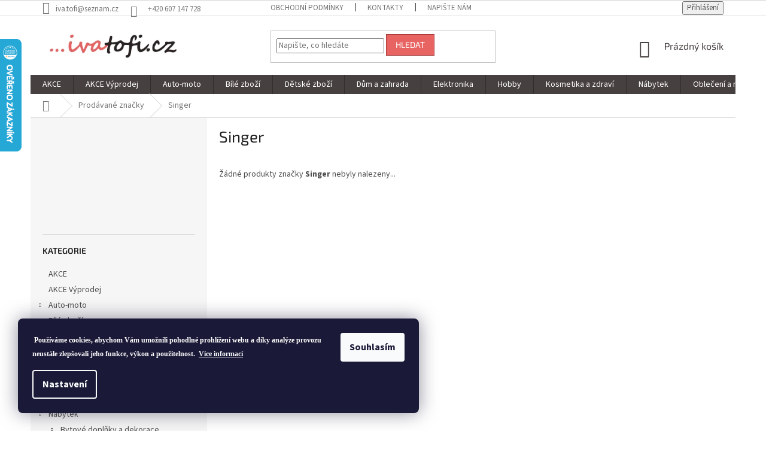

--- FILE ---
content_type: text/html; charset=utf-8
request_url: https://www.ivatofi.cz/znacka/singer/
body_size: 24481
content:
<!doctype html><html lang="cs" dir="ltr" class="header-background-light external-fonts-loaded"><head><meta charset="utf-8" /><meta name="viewport" content="width=device-width,initial-scale=1" /><title>Singer - ivatofi.cz</title><link rel="preconnect" href="https://cdn.myshoptet.com" /><link rel="dns-prefetch" href="https://cdn.myshoptet.com" /><link rel="preload" href="https://cdn.myshoptet.com/prj/dist/master/cms/libs/jquery/jquery-1.11.3.min.js" as="script" /><link href="https://cdn.myshoptet.com/prj/dist/master/cms/templates/frontend_templates/shared/css/font-face/source-sans-3.css" rel="stylesheet"><link href="https://cdn.myshoptet.com/prj/dist/master/cms/templates/frontend_templates/shared/css/font-face/exo-2.css" rel="stylesheet"><link href="https://cdn.myshoptet.com/prj/dist/master/shop/dist/font-shoptet-11.css.62c94c7785ff2cea73b2.css" rel="stylesheet"><script>
dataLayer = [];
dataLayer.push({'shoptet' : {
    "pageId": -24,
    "pageType": "article",
    "currency": "CZK",
    "currencyInfo": {
        "decimalSeparator": ",",
        "exchangeRate": 1,
        "priceDecimalPlaces": 2,
        "symbol": "K\u010d",
        "symbolLeft": 0,
        "thousandSeparator": " "
    },
    "language": "cs",
    "projectId": 175816,
    "cartInfo": {
        "id": null,
        "freeShipping": false,
        "freeShippingFrom": 3999,
        "leftToFreeGift": {
            "formattedPrice": "0 K\u010d",
            "priceLeft": 0
        },
        "freeGift": false,
        "leftToFreeShipping": {
            "priceLeft": 3999,
            "dependOnRegion": 0,
            "formattedPrice": "3 999 K\u010d"
        },
        "discountCoupon": [],
        "getNoBillingShippingPrice": {
            "withoutVat": 0,
            "vat": 0,
            "withVat": 0
        },
        "cartItems": [],
        "taxMode": "ORDINARY"
    },
    "cart": [],
    "customer": {
        "priceRatio": 1,
        "priceListId": 1,
        "groupId": null,
        "registered": false,
        "mainAccount": false
    }
}});
dataLayer.push({'cookie_consent' : {
    "marketing": "denied",
    "analytics": "denied"
}});
document.addEventListener('DOMContentLoaded', function() {
    shoptet.consent.onAccept(function(agreements) {
        if (agreements.length == 0) {
            return;
        }
        dataLayer.push({
            'cookie_consent' : {
                'marketing' : (agreements.includes(shoptet.config.cookiesConsentOptPersonalisation)
                    ? 'granted' : 'denied'),
                'analytics': (agreements.includes(shoptet.config.cookiesConsentOptAnalytics)
                    ? 'granted' : 'denied')
            },
            'event': 'cookie_consent'
        });
    });
});
</script>
<meta property="og:type" content="website"><meta property="og:site_name" content="ivatofi.cz"><meta property="og:url" content="https://www.ivatofi.cz/znacka/singer/"><meta property="og:title" content="Singer - ivatofi.cz"><meta name="author" content="ivatofi.cz"><meta name="web_author" content="Shoptet.cz"><meta name="dcterms.rightsHolder" content="www.ivatofi.cz"><meta name="robots" content="index,follow"><meta property="og:image" content="https://cdn.myshoptet.com/usr/www.ivatofi.cz/user/logos/logo-iva-tofi2.png?t=1769139787"><meta property="og:description" content="Singer"><meta name="description" content="Singer"><meta name="google-site-verification" content="s7DaE8nExyqk0ROJvgXR576q7Kgbn1vv5D6AAu-eT-A"><style>:root {--color-primary: #474040;--color-primary-h: 0;--color-primary-s: 5%;--color-primary-l: 26%;--color-primary-hover: #474040;--color-primary-hover-h: 0;--color-primary-hover-s: 5%;--color-primary-hover-l: 26%;--color-secondary: #e76463;--color-secondary-h: 0;--color-secondary-s: 73%;--color-secondary-l: 65%;--color-secondary-hover: #a63939;--color-secondary-hover-h: 0;--color-secondary-hover-s: 49%;--color-secondary-hover-l: 44%;--color-tertiary: #e76463;--color-tertiary-h: 0;--color-tertiary-s: 73%;--color-tertiary-l: 65%;--color-tertiary-hover: #a63939;--color-tertiary-hover-h: 0;--color-tertiary-hover-s: 49%;--color-tertiary-hover-l: 44%;--color-header-background: #ffffff;--template-font: "Source Sans 3";--template-headings-font: "Exo 2";--header-background-url: none;--cookies-notice-background: #1A1937;--cookies-notice-color: #F8FAFB;--cookies-notice-button-hover: #f5f5f5;--cookies-notice-link-hover: #27263f;--templates-update-management-preview-mode-content: "Náhled aktualizací šablony je aktivní pro váš prohlížeč."}</style>
    
    <link href="https://cdn.myshoptet.com/prj/dist/master/shop/dist/main-11.less.5a24dcbbdabfd189c152.css" rel="stylesheet" />
        
    <script>var shoptet = shoptet || {};</script>
    <script src="https://cdn.myshoptet.com/prj/dist/master/shop/dist/main-3g-header.js.05f199e7fd2450312de2.js"></script>
<!-- User include --><!-- project html code header -->
<style>
div.content-inner{max-width:100%;}
.msg.msg-info{border-top:1px solid #e76463;background:#e76463;}
div.eetinfo{padding-bottom:15px;padding-top:15px;}
@media (min-width: 768px) {.top-navigation-bar .container>div {display: block;flex: 1 1 45%; text-align: center;}}
.project-tel:before{content: '\e626'; display: inline-block; speak: none; vertical-align: middle;font-family: shoptet;font-style: normal;font-weight: normal;font-variant: normal;line-height: 1;text-transform: none;text-decoration: none;font-size:19px!important;}
.footer-banners {text-align:center;}
.footer-banners img{max-height:50px;}
.footer-banners p{text-align:center;font-weight:700;margin-top:5px;}

@media(max-width:1199px){
.footer-banners .footer-banner.col-sm-12{width:calc(100%/6)}
}

@media(max-width:991px){
.footer-banners .footer-banner.col-sm-12{width:calc(100%/3)}
}

@media(max-width:767px){
.footer-banners .footer-banner.col-sm-12{width:calc(100%/6)}
.footer-banners{display:flex;flex-wrap:wrap;}
}


@media(max-width:500px){
.footer-banners .footer-banner.col-sm-12{width:calc(100%/3)}
}

@media(max-width:400px){
.footer-banners .footer-banner.col-sm-12{width:calc(100%/2)}
}
</style>







<!-- Foxentry start -->
<script type="text/javascript" async>
  var Foxentry;
  (function () {
    var e = document.querySelector("script"), s = document.createElement('script');
    s.setAttribute('type', 'text/javascript');
    s.setAttribute('async', 'true');
    s.setAttribute('src', 'https://cdn.foxentry.cz/lib');
    e.parentNode.appendChild(s);
    s.onload = function(){ Foxentry = new FoxentryBase('zClzNynsV0'); }
  })();
</script>
<!-- Foxentry end -->
<!-- /User include --><link rel="shortcut icon" href="/favicon.ico" type="image/x-icon" /><link rel="canonical" href="https://www.ivatofi.cz/znacka/singer/" />    <script>
        var _hwq = _hwq || [];
        _hwq.push(['setKey', 'ABF0827C48E1FB814083431DE95C2224']);
        _hwq.push(['setTopPos', '0']);
        _hwq.push(['showWidget', '21']);
        (function() {
            var ho = document.createElement('script');
            ho.src = 'https://cz.im9.cz/direct/i/gjs.php?n=wdgt&sak=ABF0827C48E1FB814083431DE95C2224';
            var s = document.getElementsByTagName('script')[0]; s.parentNode.insertBefore(ho, s);
        })();
    </script>
    <!-- Global site tag (gtag.js) - Google Analytics -->
    <script async src="https://www.googletagmanager.com/gtag/js?id=G-P30JNN16B9"></script>
    <script>
        
        window.dataLayer = window.dataLayer || [];
        function gtag(){dataLayer.push(arguments);}
        

                    console.debug('default consent data');

            gtag('consent', 'default', {"ad_storage":"denied","analytics_storage":"denied","ad_user_data":"denied","ad_personalization":"denied","wait_for_update":500});
            dataLayer.push({
                'event': 'default_consent'
            });
        
        gtag('js', new Date());

                gtag('config', 'UA-147672105-1', { 'groups': "UA" });
        
                gtag('config', 'G-P30JNN16B9', {"groups":"GA4","send_page_view":false,"content_group":"article","currency":"CZK","page_language":"cs"});
        
                gtag('config', 'AW-709544751');
        
        
        
        
        
                    gtag('event', 'page_view', {"send_to":"GA4","page_language":"cs","content_group":"article","currency":"CZK"});
        
        
        
        
        
        
        
        
        
        
        
        
        
        document.addEventListener('DOMContentLoaded', function() {
            if (typeof shoptet.tracking !== 'undefined') {
                for (var id in shoptet.tracking.bannersList) {
                    gtag('event', 'view_promotion', {
                        "send_to": "UA",
                        "promotions": [
                            {
                                "id": shoptet.tracking.bannersList[id].id,
                                "name": shoptet.tracking.bannersList[id].name,
                                "position": shoptet.tracking.bannersList[id].position
                            }
                        ]
                    });
                }
            }

            shoptet.consent.onAccept(function(agreements) {
                if (agreements.length !== 0) {
                    console.debug('gtag consent accept');
                    var gtagConsentPayload =  {
                        'ad_storage': agreements.includes(shoptet.config.cookiesConsentOptPersonalisation)
                            ? 'granted' : 'denied',
                        'analytics_storage': agreements.includes(shoptet.config.cookiesConsentOptAnalytics)
                            ? 'granted' : 'denied',
                                                                                                'ad_user_data': agreements.includes(shoptet.config.cookiesConsentOptPersonalisation)
                            ? 'granted' : 'denied',
                        'ad_personalization': agreements.includes(shoptet.config.cookiesConsentOptPersonalisation)
                            ? 'granted' : 'denied',
                        };
                    console.debug('update consent data', gtagConsentPayload);
                    gtag('consent', 'update', gtagConsentPayload);
                    dataLayer.push(
                        { 'event': 'update_consent' }
                    );
                }
            });
        });
    </script>
<!-- Start Srovname.cz Pixel -->
<script type="text/plain" data-cookiecategory="analytics">
    !(function (e, n, t, a, s, o, r) {
        e[a] ||
        (((s = e[a] = function () {
            s.process ? s.process.apply(s, arguments) : s.queue.push(arguments);
        }).queue = []),
            ((o = n.createElement(t)).async = 1),
            (o.src = "https://tracking.srovname.cz/srovnamepixel.js"),
            (o.dataset.srv9 = "1"),
            (r = n.getElementsByTagName(t)[0]).parentNode.insertBefore(o, r));
    })(window, document, "script", "srovname");
    srovname("init", "58899eef00093cdd67608fb68711b6f7");
</script>
<!-- End Srovname.cz Pixel -->
</head><body class="desktop id--24 in-znacka template-11 type-manufacturer-detail multiple-columns-body columns-3 ums_forms_redesign--off ums_a11y_category_page--on ums_discussion_rating_forms--off ums_flags_display_unification--on ums_a11y_login--on mobile-header-version-0"><noscript>
    <style>
        #header {
            padding-top: 0;
            position: relative !important;
            top: 0;
        }
        .header-navigation {
            position: relative !important;
        }
        .overall-wrapper {
            margin: 0 !important;
        }
        body:not(.ready) {
            visibility: visible !important;
        }
    </style>
    <div class="no-javascript">
        <div class="no-javascript__title">Musíte změnit nastavení vašeho prohlížeče</div>
        <div class="no-javascript__text">Podívejte se na: <a href="https://www.google.com/support/bin/answer.py?answer=23852">Jak povolit JavaScript ve vašem prohlížeči</a>.</div>
        <div class="no-javascript__text">Pokud používáte software na blokování reklam, může být nutné povolit JavaScript z této stránky.</div>
        <div class="no-javascript__text">Děkujeme.</div>
    </div>
</noscript>

        <div id="fb-root"></div>
        <script>
            window.fbAsyncInit = function() {
                FB.init({
//                    appId            : 'your-app-id',
                    autoLogAppEvents : true,
                    xfbml            : true,
                    version          : 'v19.0'
                });
            };
        </script>
        <script async defer crossorigin="anonymous" src="https://connect.facebook.net/cs_CZ/sdk.js"></script>    <div class="siteCookies siteCookies--left siteCookies--dark js-siteCookies" role="dialog" data-testid="cookiesPopup" data-nosnippet>
        <div class="siteCookies__form">
            <div class="siteCookies__content">
                <div class="siteCookies__text">
                    <span style="background-color: transparent; box-sizing: border-box; color: #000000; font-family: ' noto sans'; font-size: 12px; font-style: normal; font-variant: normal; font-weight: 400; letter-spacing: normal; orphans: 2; text-align: center; text-decoration: none; text-indent: 0px; text-transform: none; -webkit-text-stroke-width: 0px; white-space: normal; word-spacing: 0px;"><strong><span style="color: #ffffff;"> Používáme cookies, abychom Vám umožnili pohodlné prohlížení webu a díky analýze provozu neustále zlepšovali jeho funkce, výkon a použitelnost.</span>  <a href="https://www.ivatofi.cz/novinky/soubory-cookies/" target="_blank" rel="noopener noreferrer">Více informací</a> </strong></span>
                </div>
                <p class="siteCookies__links">
                    <button class="siteCookies__link js-cookies-settings" aria-label="Nastavení cookies" data-testid="cookiesSettings">Nastavení</button>
                </p>
            </div>
            <div class="siteCookies__buttonWrap">
                                <button class="siteCookies__button js-cookiesConsentSubmit" value="all" aria-label="Přijmout cookies" data-testid="buttonCookiesAccept">Souhlasím</button>
            </div>
        </div>
        <script>
            document.addEventListener("DOMContentLoaded", () => {
                const siteCookies = document.querySelector('.js-siteCookies');
                document.addEventListener("scroll", shoptet.common.throttle(() => {
                    const st = document.documentElement.scrollTop;
                    if (st > 1) {
                        siteCookies.classList.add('siteCookies--scrolled');
                    } else {
                        siteCookies.classList.remove('siteCookies--scrolled');
                    }
                }, 100));
            });
        </script>
    </div>
<a href="#content" class="skip-link sr-only">Přejít na obsah</a><div class="overall-wrapper"><div class="user-action"><div class="container">
    <div class="user-action-in">
                    <div id="login" class="user-action-login popup-widget login-widget" role="dialog" aria-labelledby="loginHeading">
        <div class="popup-widget-inner">
                            <h2 id="loginHeading">Přihlášení k vašemu účtu</h2><div id="customerLogin"><form action="/action/Customer/Login/" method="post" id="formLoginIncluded" class="csrf-enabled formLogin" data-testid="formLogin"><input type="hidden" name="referer" value="" /><div class="form-group"><div class="input-wrapper email js-validated-element-wrapper no-label"><input type="email" name="email" class="form-control" autofocus placeholder="E-mailová adresa (např. jan@novak.cz)" data-testid="inputEmail" autocomplete="email" required /></div></div><div class="form-group"><div class="input-wrapper password js-validated-element-wrapper no-label"><input type="password" name="password" class="form-control" placeholder="Heslo" data-testid="inputPassword" autocomplete="current-password" required /><span class="no-display">Nemůžete vyplnit toto pole</span><input type="text" name="surname" value="" class="no-display" /></div></div><div class="form-group"><div class="login-wrapper"><button type="submit" class="btn btn-secondary btn-text btn-login" data-testid="buttonSubmit">Přihlásit se</button><div class="password-helper"><a href="/registrace/" data-testid="signup" rel="nofollow">Nová registrace</a><a href="/klient/zapomenute-heslo/" rel="nofollow">Zapomenuté heslo</a></div></div></div></form>
</div>                    </div>
    </div>

                            <div id="cart-widget" class="user-action-cart popup-widget cart-widget loader-wrapper" data-testid="popupCartWidget" role="dialog" aria-hidden="true">
    <div class="popup-widget-inner cart-widget-inner place-cart-here">
        <div class="loader-overlay">
            <div class="loader"></div>
        </div>
    </div>

    <div class="cart-widget-button">
        <a href="/kosik/" class="btn btn-conversion" id="continue-order-button" rel="nofollow" data-testid="buttonNextStep">Pokračovat do košíku</a>
    </div>
</div>
            </div>
</div>
</div><div class="top-navigation-bar" data-testid="topNavigationBar">

    <div class="container">

        <div class="top-navigation-contacts">
            <strong>Zákaznická podpora:</strong><a href="mailto:iva.tofi@seznam.cz" class="project-email" data-testid="contactboxEmail"><span>iva.tofi@seznam.cz</span></a>        </div>

                            <div class="top-navigation-menu">
                <div class="top-navigation-menu-trigger"></div>
                <ul class="top-navigation-bar-menu">
                                            <li class="top-navigation-menu-item-39">
                            <a href="/obchodni-podminky/">Obchodní podmínky</a>
                        </li>
                                            <li class="top-navigation-menu-item-29">
                            <a href="/kontakty/">Kontakty</a>
                        </li>
                                            <li class="top-navigation-menu-item--6">
                            <a href="/napiste-nam/">Napište nám</a>
                        </li>
                                    </ul>
                <ul class="top-navigation-bar-menu-helper"></ul>
            </div>
        
        <div class="top-navigation-tools">
            <div class="responsive-tools">
                <a href="#" class="toggle-window" data-target="search" aria-label="Hledat" data-testid="linkSearchIcon"></a>
                                                            <a href="#" class="toggle-window" data-target="login"></a>
                                                    <a href="#" class="toggle-window" data-target="navigation" aria-label="Menu" data-testid="hamburgerMenu"></a>
            </div>
                        <button class="top-nav-button top-nav-button-login toggle-window" type="button" data-target="login" aria-haspopup="dialog" aria-controls="login" aria-expanded="false" data-testid="signin"><span>Přihlášení</span></button>        </div>

    </div>

</div>
<header id="header"><div class="container navigation-wrapper">
    <div class="header-top">
        <div class="site-name-wrapper">
            <div class="site-name"><a href="/" data-testid="linkWebsiteLogo"><img src="https://cdn.myshoptet.com/usr/www.ivatofi.cz/user/logos/logo-iva-tofi2.png" alt="ivatofi.cz" fetchpriority="low" /></a></div>        </div>
        <div class="search" itemscope itemtype="https://schema.org/WebSite">
            <meta itemprop="headline" content="Prodávané značky"/><meta itemprop="url" content="https://www.ivatofi.cz"/><meta itemprop="text" content="Singer"/>            <form action="/action/ProductSearch/prepareString/" method="post"
    id="formSearchForm" class="search-form compact-form js-search-main"
    itemprop="potentialAction" itemscope itemtype="https://schema.org/SearchAction" data-testid="searchForm">
    <fieldset>
        <meta itemprop="target"
            content="https://www.ivatofi.cz/vyhledavani/?string={string}"/>
        <input type="hidden" name="language" value="cs"/>
        
            
<input
    type="search"
    name="string"
        class="query-input form-control search-input js-search-input"
    placeholder="Napište, co hledáte"
    autocomplete="off"
    required
    itemprop="query-input"
    aria-label="Vyhledávání"
    data-testid="searchInput"
>
            <button type="submit" class="btn btn-default" data-testid="searchBtn">Hledat</button>
        
    </fieldset>
</form>
        </div>
        <div class="navigation-buttons">
                
    <a href="/kosik/" class="btn btn-icon toggle-window cart-count" data-target="cart" data-hover="true" data-redirect="true" data-testid="headerCart" rel="nofollow" aria-haspopup="dialog" aria-expanded="false" aria-controls="cart-widget">
        
                <span class="sr-only">Nákupní košík</span>
        
            <span class="cart-price visible-lg-inline-block" data-testid="headerCartPrice">
                                    Prázdný košík                            </span>
        
    
            </a>
        </div>
    </div>
    <nav id="navigation" aria-label="Hlavní menu" data-collapsible="true"><div class="navigation-in menu"><ul class="menu-level-1" role="menubar" data-testid="headerMenuItems"><li class="menu-item-2971" role="none"><a href="/akce-black-friday/" data-testid="headerMenuItem" role="menuitem" aria-expanded="false"><b>AKCE</b></a></li>
<li class="menu-item-2902" role="none"><a href="/black-friday/" data-testid="headerMenuItem" role="menuitem" aria-expanded="false"><b>AKCE Výprodej</b></a></li>
<li class="menu-item-1059 ext" role="none"><a href="/auto-moto/" data-testid="headerMenuItem" role="menuitem" aria-haspopup="true" aria-expanded="false"><b>Auto-moto</b><span class="submenu-arrow"></span></a><ul class="menu-level-2" aria-label="Auto-moto" tabindex="-1" role="menu"><li class="menu-item-1368" role="none"><a href="/alkohol-testery/" class="menu-image" data-testid="headerMenuItem" tabindex="-1" aria-hidden="true"><img src="data:image/svg+xml,%3Csvg%20width%3D%22140%22%20height%3D%22100%22%20xmlns%3D%22http%3A%2F%2Fwww.w3.org%2F2000%2Fsvg%22%3E%3C%2Fsvg%3E" alt="" aria-hidden="true" width="140" height="100"  data-src="https://cdn.myshoptet.com/usr/www.ivatofi.cz/user/categories/thumb/3605.jpg" fetchpriority="low" /></a><div><a href="/alkohol-testery/" data-testid="headerMenuItem" role="menuitem"><span>Alkohol testery</span></a>
                        </div></li><li class="menu-item-1953 has-third-level" role="none"><a href="/autodily/" class="menu-image" data-testid="headerMenuItem" tabindex="-1" aria-hidden="true"><img src="data:image/svg+xml,%3Csvg%20width%3D%22140%22%20height%3D%22100%22%20xmlns%3D%22http%3A%2F%2Fwww.w3.org%2F2000%2Fsvg%22%3E%3C%2Fsvg%3E" alt="" aria-hidden="true" width="140" height="100"  data-src="https://cdn.myshoptet.com/usr/www.ivatofi.cz/user/categories/thumb/auto.png" fetchpriority="low" /></a><div><a href="/autodily/" data-testid="headerMenuItem" role="menuitem"><span>Autodíly</span></a>
                                                    <ul class="menu-level-3" role="menu">
                                                                    <li class="menu-item-2423" role="none">
                                        <a href="/loziska-kol/" data-testid="headerMenuItem" role="menuitem">
                                            Ložiska kol</a>,                                    </li>
                                                                    <li class="menu-item-2172" role="none">
                                        <a href="/palivova-cerpadla/" data-testid="headerMenuItem" role="menuitem">
                                            Palivová čerpadla</a>,                                    </li>
                                                                    <li class="menu-item-1956" role="none">
                                        <a href="/tazna-zarizeni/" data-testid="headerMenuItem" role="menuitem">
                                            Tažná zařízení</a>                                    </li>
                                                            </ul>
                        </div></li><li class="menu-item-1959 has-third-level" role="none"><a href="/autodoplnky/" class="menu-image" data-testid="headerMenuItem" tabindex="-1" aria-hidden="true"><img src="data:image/svg+xml,%3Csvg%20width%3D%22140%22%20height%3D%22100%22%20xmlns%3D%22http%3A%2F%2Fwww.w3.org%2F2000%2Fsvg%22%3E%3C%2Fsvg%3E" alt="" aria-hidden="true" width="140" height="100"  data-src="https://cdn.myshoptet.com/usr/www.ivatofi.cz/user/categories/thumb/dpl.png" fetchpriority="low" /></a><div><a href="/autodoplnky/" data-testid="headerMenuItem" role="menuitem"><span>Autodoplňky</span></a>
                                                    <ul class="menu-level-3" role="menu">
                                                                    <li class="menu-item-2175" role="none">
                                        <a href="/hevery/" data-testid="headerMenuItem" role="menuitem">
                                            Hevery</a>,                                    </li>
                                                                    <li class="menu-item-2468" role="none">
                                        <a href="/podpery-pod-auto/" data-testid="headerMenuItem" role="menuitem">
                                            Podpěry pod auto </a>,                                    </li>
                                                                    <li class="menu-item-1962" role="none">
                                        <a href="/zamek-volantu/" data-testid="headerMenuItem" role="menuitem">
                                            Zámek volantu</a>                                    </li>
                                                            </ul>
                        </div></li><li class="menu-item-1819 has-third-level" role="none"><a href="/nahradni-dily-pro-motocykly/" class="menu-image" data-testid="headerMenuItem" tabindex="-1" aria-hidden="true"><img src="data:image/svg+xml,%3Csvg%20width%3D%22140%22%20height%3D%22100%22%20xmlns%3D%22http%3A%2F%2Fwww.w3.org%2F2000%2Fsvg%22%3E%3C%2Fsvg%3E" alt="" aria-hidden="true" width="140" height="100"  data-src="https://cdn.myshoptet.com/usr/www.ivatofi.cz/user/categories/thumb/moto.jpg" fetchpriority="low" /></a><div><a href="/nahradni-dily-pro-motocykly/" data-testid="headerMenuItem" role="menuitem"><span>Náhradní díly pro motocykly</span></a>
                                                    <ul class="menu-level-3" role="menu">
                                                                    <li class="menu-item-1822" role="none">
                                        <a href="/moto-rafky/" data-testid="headerMenuItem" role="menuitem">
                                            Moto ráfky</a>                                    </li>
                                                            </ul>
                        </div></li><li class="menu-item-1795" role="none"><a href="/stojany-a-zvedaky/" class="menu-image" data-testid="headerMenuItem" tabindex="-1" aria-hidden="true"><img src="data:image/svg+xml,%3Csvg%20width%3D%22140%22%20height%3D%22100%22%20xmlns%3D%22http%3A%2F%2Fwww.w3.org%2F2000%2Fsvg%22%3E%3C%2Fsvg%3E" alt="" aria-hidden="true" width="140" height="100"  data-src="https://cdn.myshoptet.com/usr/www.ivatofi.cz/user/categories/thumb/zv.jpg" fetchpriority="low" /></a><div><a href="/stojany-a-zvedaky/" data-testid="headerMenuItem" role="menuitem"><span>Stojany a zvedáky</span></a>
                        </div></li></ul></li>
<li class="menu-item-684 ext" role="none"><a href="/bile-zbozi/" data-testid="headerMenuItem" role="menuitem" aria-haspopup="true" aria-expanded="false"><b>Bílé zboží</b><span class="submenu-arrow"></span></a><ul class="menu-level-2" aria-label="Bílé zboží" tabindex="-1" role="menu"><li class="menu-item-726 has-third-level" role="none"><a href="/klima/" class="menu-image" data-testid="headerMenuItem" tabindex="-1" aria-hidden="true"><img src="data:image/svg+xml,%3Csvg%20width%3D%22140%22%20height%3D%22100%22%20xmlns%3D%22http%3A%2F%2Fwww.w3.org%2F2000%2Fsvg%22%3E%3C%2Fsvg%3E" alt="" aria-hidden="true" width="140" height="100"  data-src="https://cdn.myshoptet.com/usr/www.ivatofi.cz/user/categories/thumb/klima.png" fetchpriority="low" /></a><div><a href="/klima/" data-testid="headerMenuItem" role="menuitem"><span>Klima</span></a>
                                                    <ul class="menu-level-3" role="menu">
                                                                    <li class="menu-item-2540" role="none">
                                        <a href="/cisticky-vzduchu-a-zvlhcovace/" data-testid="headerMenuItem" role="menuitem">
                                            Čističky vzduchu a zvlhčovače</a>,                                    </li>
                                                                    <li class="menu-item-798" role="none">
                                        <a href="/domaci-ventilatory/" data-testid="headerMenuItem" role="menuitem">
                                            Domácí ventilátory</a>,                                    </li>
                                                                    <li class="menu-item-1173" role="none">
                                        <a href="/klimatizace/" data-testid="headerMenuItem" role="menuitem">
                                            Klimatizace</a>,                                    </li>
                                                                    <li class="menu-item-1281" role="none">
                                        <a href="/odvlhcovace-vzduchu/" data-testid="headerMenuItem" role="menuitem">
                                            Odvlhčovače vzduchu</a>,                                    </li>
                                                                    <li class="menu-item-1278" role="none">
                                        <a href="/teplovzdusne-ventilatory/" data-testid="headerMenuItem" role="menuitem">
                                            Teplovzdušné ventilátory</a>                                    </li>
                                                            </ul>
                        </div></li><li class="menu-item-687 has-third-level" role="none"><a href="/male-spotrebice/" class="menu-image" data-testid="headerMenuItem" tabindex="-1" aria-hidden="true"><img src="data:image/svg+xml,%3Csvg%20width%3D%22140%22%20height%3D%22100%22%20xmlns%3D%22http%3A%2F%2Fwww.w3.org%2F2000%2Fsvg%22%3E%3C%2Fsvg%3E" alt="" aria-hidden="true" width="140" height="100"  data-src="https://cdn.myshoptet.com/usr/www.ivatofi.cz/user/categories/thumb/ms.jpg" fetchpriority="low" /></a><div><a href="/male-spotrebice/" data-testid="headerMenuItem" role="menuitem"><span>Malé spotřebiče</span></a>
                                                    <ul class="menu-level-3" role="menu">
                                                                    <li class="menu-item-690" role="none">
                                        <a href="/kuchynske-spotrebice/" data-testid="headerMenuItem" role="menuitem">
                                            Kuchyňské spotřebiče</a>,                                    </li>
                                                                    <li class="menu-item-1813" role="none">
                                        <a href="/meteostanice/" data-testid="headerMenuItem" role="menuitem">
                                            Meteostanice</a>,                                    </li>
                                                                    <li class="menu-item-906" role="none">
                                        <a href="/odpuzovace-zvirat/" data-testid="headerMenuItem" role="menuitem">
                                            Odpuzovače zvířat</a>,                                    </li>
                                                                    <li class="menu-item-771" role="none">
                                        <a href="/odstranovace-zmolku/" data-testid="headerMenuItem" role="menuitem">
                                            Odstraňovače žmolků</a>,                                    </li>
                                                                    <li class="menu-item-1110" role="none">
                                        <a href="/parni-cistice/" data-testid="headerMenuItem" role="menuitem">
                                            Parní čističe</a>,                                    </li>
                                                                    <li class="menu-item-729" role="none">
                                        <a href="/pece-o-telo/" data-testid="headerMenuItem" role="menuitem">
                                            Péče o tělo</a>,                                    </li>
                                                                    <li class="menu-item-981" role="none">
                                        <a href="/prislusenstvi-k-malym-spotrebicum/" data-testid="headerMenuItem" role="menuitem">
                                            Příslušenství k malým spotřebičům</a>,                                    </li>
                                                                    <li class="menu-item-2495" role="none">
                                        <a href="/roboticke-vysavace/" data-testid="headerMenuItem" role="menuitem">
                                            Robotické vysavače</a>,                                    </li>
                                                                    <li class="menu-item-2522" role="none">
                                        <a href="/sici-stroje/" data-testid="headerMenuItem" role="menuitem">
                                            Šicí stroje</a>,                                    </li>
                                                                    <li class="menu-item-1317" role="none">
                                        <a href="/ultrazvukove-cistice/" data-testid="headerMenuItem" role="menuitem">
                                            Ultrazvukové čističe</a>,                                    </li>
                                                                    <li class="menu-item-1389" role="none">
                                        <a href="/vodni-filtry/" data-testid="headerMenuItem" role="menuitem">
                                            Vodní filtry</a>,                                    </li>
                                                                    <li class="menu-item-2883" role="none">
                                        <a href="/vycepni-zarizeni/" data-testid="headerMenuItem" role="menuitem">
                                            Výčepní zařízení</a>,                                    </li>
                                                                    <li class="menu-item-753" role="none">
                                        <a href="/vysavace/" data-testid="headerMenuItem" role="menuitem">
                                            Vysavače</a>,                                    </li>
                                                                    <li class="menu-item-756" role="none">
                                        <a href="/zehlicky/" data-testid="headerMenuItem" role="menuitem">
                                            žehličky</a>                                    </li>
                                                            </ul>
                        </div></li><li class="menu-item-822 has-third-level" role="none"><a href="/velke-spotrebice/" class="menu-image" data-testid="headerMenuItem" tabindex="-1" aria-hidden="true"><img src="data:image/svg+xml,%3Csvg%20width%3D%22140%22%20height%3D%22100%22%20xmlns%3D%22http%3A%2F%2Fwww.w3.org%2F2000%2Fsvg%22%3E%3C%2Fsvg%3E" alt="" aria-hidden="true" width="140" height="100"  data-src="https://cdn.myshoptet.com/usr/www.ivatofi.cz/user/categories/thumb/vs_p.jpg" fetchpriority="low" /></a><div><a href="/velke-spotrebice/" data-testid="headerMenuItem" role="menuitem"><span>Velké spotřebiče</span></a>
                                                    <ul class="menu-level-3" role="menu">
                                                                    <li class="menu-item-1941" role="none">
                                        <a href="/digestore/" data-testid="headerMenuItem" role="menuitem">
                                            Digestoře</a>,                                    </li>
                                                                    <li class="menu-item-2704" role="none">
                                        <a href="/gastro-grily/" data-testid="headerMenuItem" role="menuitem">
                                            Gastro grily</a>,                                    </li>
                                                                    <li class="menu-item-2489" role="none">
                                        <a href="/gastro-vybaveni/" data-testid="headerMenuItem" role="menuitem">
                                            Gastro vybavení</a>,                                    </li>
                                                                    <li class="menu-item-900" role="none">
                                        <a href="/chladnicky/" data-testid="headerMenuItem" role="menuitem">
                                            Chladničky</a>,                                    </li>
                                                                    <li class="menu-item-1843" role="none">
                                        <a href="/kuchynske-baterie/" data-testid="headerMenuItem" role="menuitem">
                                            Kuchyňské baterie</a>,                                    </li>
                                                                    <li class="menu-item-1140" role="none">
                                        <a href="/mikrovlnne-trouby/" data-testid="headerMenuItem" role="menuitem">
                                            Mikrovlnné trouby</a>,                                    </li>
                                                                    <li class="menu-item-2894" role="none">
                                        <a href="/mrazaky/" data-testid="headerMenuItem" role="menuitem">
                                            Mrazáky</a>,                                    </li>
                                                                    <li class="menu-item-897" role="none">
                                        <a href="/pecici-trouby/" data-testid="headerMenuItem" role="menuitem">
                                            Pečící trouby</a>,                                    </li>
                                                                    <li class="menu-item-2950" role="none">
                                        <a href="/spotrebice-do-kuchyne/" data-testid="headerMenuItem" role="menuitem">
                                            Spotřebiče do kuchyně</a>,                                    </li>
                                                                    <li class="menu-item-1008" role="none">
                                        <a href="/varne-desky/" data-testid="headerMenuItem" role="menuitem">
                                            Varné desky</a>                                    </li>
                                                            </ul>
                        </div></li></ul></li>
<li class="menu-item-849 ext" role="none"><a href="/detske-zbozi/" data-testid="headerMenuItem" role="menuitem" aria-haspopup="true" aria-expanded="false"><b>Dětské zboží</b><span class="submenu-arrow"></span></a><ul class="menu-level-2" aria-label="Dětské zboží" tabindex="-1" role="menu"><li class="menu-item-1356" role="none"><a href="/detske-batohy-a-kapsicky/" class="menu-image" data-testid="headerMenuItem" tabindex="-1" aria-hidden="true"><img src="data:image/svg+xml,%3Csvg%20width%3D%22140%22%20height%3D%22100%22%20xmlns%3D%22http%3A%2F%2Fwww.w3.org%2F2000%2Fsvg%22%3E%3C%2Fsvg%3E" alt="" aria-hidden="true" width="140" height="100"  data-src="https://cdn.myshoptet.com/usr/www.ivatofi.cz/user/categories/thumb/ta__.jpg" fetchpriority="low" /></a><div><a href="/detske-batohy-a-kapsicky/" data-testid="headerMenuItem" role="menuitem"><span>Dětské batohy a kapsičky</span></a>
                        </div></li><li class="menu-item-1515 has-third-level" role="none"><a href="/detsky-nabytek/" class="menu-image" data-testid="headerMenuItem" tabindex="-1" aria-hidden="true"><img src="data:image/svg+xml,%3Csvg%20width%3D%22140%22%20height%3D%22100%22%20xmlns%3D%22http%3A%2F%2Fwww.w3.org%2F2000%2Fsvg%22%3E%3C%2Fsvg%3E" alt="" aria-hidden="true" width="140" height="100"  data-src="https://cdn.myshoptet.com/usr/www.ivatofi.cz/user/categories/thumb/st.jpg" fetchpriority="low" /></a><div><a href="/detsky-nabytek/" data-testid="headerMenuItem" role="menuitem"><span>Dětský nábytek</span></a>
                                                    <ul class="menu-level-3" role="menu">
                                                                    <li class="menu-item-2334" role="none">
                                        <a href="/detske-postylky/" data-testid="headerMenuItem" role="menuitem">
                                            Dětské postýlky</a>,                                    </li>
                                                                    <li class="menu-item-1518" role="none">
                                        <a href="/detske-stoly-a-zidle/" data-testid="headerMenuItem" role="menuitem">
                                            Dětské stoly a židle</a>,                                    </li>
                                                                    <li class="menu-item-1807" role="none">
                                        <a href="/jidelni-zidlicky/" data-testid="headerMenuItem" role="menuitem">
                                            Jídelní židličky</a>,                                    </li>
                                                                    <li class="menu-item-1804" role="none">
                                        <a href="/kojenecka-lehatka/" data-testid="headerMenuItem" role="menuitem">
                                            Kojenecká lehátka</a>,                                    </li>
                                                                    <li class="menu-item-1893" role="none">
                                        <a href="/ohradky/" data-testid="headerMenuItem" role="menuitem">
                                            Ohrádky</a>                                    </li>
                                                            </ul>
                        </div></li><li class="menu-item-1353" role="none"><a href="/hraci-podlozky/" class="menu-image" data-testid="headerMenuItem" tabindex="-1" aria-hidden="true"><img src="data:image/svg+xml,%3Csvg%20width%3D%22140%22%20height%3D%22100%22%20xmlns%3D%22http%3A%2F%2Fwww.w3.org%2F2000%2Fsvg%22%3E%3C%2Fsvg%3E" alt="" aria-hidden="true" width="140" height="100"  data-src="https://cdn.myshoptet.com/usr/www.ivatofi.cz/user/categories/thumb/podl.jpg" fetchpriority="low" /></a><div><a href="/hraci-podlozky/" data-testid="headerMenuItem" role="menuitem"><span>Hrací podložky</span></a>
                        </div></li><li class="menu-item-852 has-third-level" role="none"><a href="/hracky/" class="menu-image" data-testid="headerMenuItem" tabindex="-1" aria-hidden="true"><img src="data:image/svg+xml,%3Csvg%20width%3D%22140%22%20height%3D%22100%22%20xmlns%3D%22http%3A%2F%2Fwww.w3.org%2F2000%2Fsvg%22%3E%3C%2Fsvg%3E" alt="" aria-hidden="true" width="140" height="100"  data-src="https://cdn.myshoptet.com/usr/www.ivatofi.cz/user/categories/thumb/b1.jpg" fetchpriority="low" /></a><div><a href="/hracky/" data-testid="headerMenuItem" role="menuitem"><span>Hračky</span></a>
                                                    <ul class="menu-level-3" role="menu">
                                                                    <li class="menu-item-2376" role="none">
                                        <a href="/auta-letadla-lode/" data-testid="headerMenuItem" role="menuitem">
                                            Auta,letadla,lodě</a>,                                    </li>
                                                                    <li class="menu-item-2429" role="none">
                                        <a href="/autodrahy/" data-testid="headerMenuItem" role="menuitem">
                                            Autodráhy</a>,                                    </li>
                                                                    <li class="menu-item-1968" role="none">
                                        <a href="/drevene-hracky/" data-testid="headerMenuItem" role="menuitem">
                                            Dřevěné hračky</a>,                                    </li>
                                                                    <li class="menu-item-1164" role="none">
                                        <a href="/figurky-a-zviratka/" data-testid="headerMenuItem" role="menuitem">
                                            Figurky a zvířátka</a>,                                    </li>
                                                                    <li class="menu-item-2606" role="none">
                                        <a href="/hlavolamy/" data-testid="headerMenuItem" role="menuitem">
                                            Hlavolamy</a>,                                    </li>
                                                                    <li class="menu-item-1545" role="none">
                                        <a href="/hracky-pro-holky/" data-testid="headerMenuItem" role="menuitem">
                                            Hračky pro holky</a>,                                    </li>
                                                                    <li class="menu-item-2827" role="none">
                                        <a href="/hracky-pro-kluky/" data-testid="headerMenuItem" role="menuitem">
                                            Hračky pro kluky</a>,                                    </li>
                                                                    <li class="menu-item-1236" role="none">
                                        <a href="/hry-na-zahradu-2/" data-testid="headerMenuItem" role="menuitem">
                                            Hry na zahradu</a>,                                    </li>
                                                                    <li class="menu-item-1263" role="none">
                                        <a href="/hrejivi-plysaci/" data-testid="headerMenuItem" role="menuitem">
                                            Hřejiví plyšáci</a>,                                    </li>
                                                                    <li class="menu-item-1852" role="none">
                                        <a href="/hudebni-nastroje-pro-deti/" data-testid="headerMenuItem" role="menuitem">
                                            Hudební nástroje pro děti</a>,                                    </li>
                                                                    <li class="menu-item-1323" role="none">
                                        <a href="/interaktivni-hracky/" data-testid="headerMenuItem" role="menuitem">
                                            Interaktivní hračky</a>,                                    </li>
                                                                    <li class="menu-item-2397" role="none">
                                        <a href="/magnetky-pro-deti/" data-testid="headerMenuItem" role="menuitem">
                                            Magnetky pro děti</a>,                                    </li>
                                                                    <li class="menu-item-1086" role="none">
                                        <a href="/mice-a-balony/" data-testid="headerMenuItem" role="menuitem">
                                            míče a balóny</a>,                                    </li>
                                                                    <li class="menu-item-2734" role="none">
                                        <a href="/penove-puzzle-na-zem/" data-testid="headerMenuItem" role="menuitem">
                                            Pěnové puzzle na zem</a>,                                    </li>
                                                                    <li class="menu-item-1137" role="none">
                                        <a href="/pro-nejmensi/" data-testid="headerMenuItem" role="menuitem">
                                            Pro nejmenší</a>,                                    </li>
                                                                    <li class="menu-item-1131" role="none">
                                        <a href="/spolecenske-hry/" data-testid="headerMenuItem" role="menuitem">
                                            Společenské hry</a>,                                    </li>
                                                                    <li class="menu-item-1977" role="none">
                                        <a href="/stavebnice/" data-testid="headerMenuItem" role="menuitem">
                                            Stavebnice</a>,                                    </li>
                                                                    <li class="menu-item-2346" role="none">
                                        <a href="/vlacky/" data-testid="headerMenuItem" role="menuitem">
                                            Vláčky</a>,                                    </li>
                                                                    <li class="menu-item-1077" role="none">
                                        <a href="/vodni-radovanky/" data-testid="headerMenuItem" role="menuitem">
                                            vodní hračky</a>                                    </li>
                                                            </ul>
                        </div></li><li class="menu-item-2821" role="none"><a href="/choditka/" class="menu-image" data-testid="headerMenuItem" tabindex="-1" aria-hidden="true"><img src="data:image/svg+xml,%3Csvg%20width%3D%22140%22%20height%3D%22100%22%20xmlns%3D%22http%3A%2F%2Fwww.w3.org%2F2000%2Fsvg%22%3E%3C%2Fsvg%3E" alt="" aria-hidden="true" width="140" height="100"  data-src="https://cdn.myshoptet.com/usr/www.ivatofi.cz/user/categories/thumb/voz__k1.jpg" fetchpriority="low" /></a><div><a href="/choditka/" data-testid="headerMenuItem" role="menuitem"><span>Chodítka</span></a>
                        </div></li><li class="menu-item-2660 has-third-level" role="none"><a href="/kocarky/" class="menu-image" data-testid="headerMenuItem" tabindex="-1" aria-hidden="true"><img src="data:image/svg+xml,%3Csvg%20width%3D%22140%22%20height%3D%22100%22%20xmlns%3D%22http%3A%2F%2Fwww.w3.org%2F2000%2Fsvg%22%3E%3C%2Fsvg%3E" alt="" aria-hidden="true" width="140" height="100"  data-src="https://cdn.myshoptet.com/usr/www.ivatofi.cz/user/categories/thumb/zo7.jpg" fetchpriority="low" /></a><div><a href="/kocarky/" data-testid="headerMenuItem" role="menuitem"><span>Kočárky</span></a>
                                                    <ul class="menu-level-3" role="menu">
                                                                    <li class="menu-item-2899" role="none">
                                        <a href="/prislusenstvi-ke-kocarkum/" data-testid="headerMenuItem" role="menuitem">
                                            Příslušenství ke kočárkům</a>                                    </li>
                                                            </ul>
                        </div></li><li class="menu-item-1029 has-third-level" role="none"><a href="/kojenecke-potreby/" class="menu-image" data-testid="headerMenuItem" tabindex="-1" aria-hidden="true"><img src="data:image/svg+xml,%3Csvg%20width%3D%22140%22%20height%3D%22100%22%20xmlns%3D%22http%3A%2F%2Fwww.w3.org%2F2000%2Fsvg%22%3E%3C%2Fsvg%3E" alt="" aria-hidden="true" width="140" height="100"  data-src="https://cdn.myshoptet.com/usr/www.ivatofi.cz/user/categories/thumb/dlink.jpg" fetchpriority="low" /></a><div><a href="/kojenecke-potreby/" data-testid="headerMenuItem" role="menuitem"><span>Kojenecké potřeby</span></a>
                                                    <ul class="menu-level-3" role="menu">
                                                                    <li class="menu-item-2331" role="none">
                                        <a href="/detske-chuvicky/" data-testid="headerMenuItem" role="menuitem">
                                            Dětské chůvičky</a>,                                    </li>
                                                                    <li class="menu-item-1032" role="none">
                                        <a href="/chuvicky/" data-testid="headerMenuItem" role="menuitem">
                                            Chůvičky</a>,                                    </li>
                                                                    <li class="menu-item-2630" role="none">
                                        <a href="/nocniky/" data-testid="headerMenuItem" role="menuitem">
                                            Nočníky</a>,                                    </li>
                                                                    <li class="menu-item-2151" role="none">
                                        <a href="/sterilizatory-a-ohrivace/" data-testid="headerMenuItem" role="menuitem">
                                            Sterilizátory a ohřívače</a>                                    </li>
                                                            </ul>
                        </div></li><li class="menu-item-1158 has-third-level" role="none"><a href="/kreativni-tvoreni/" class="menu-image" data-testid="headerMenuItem" tabindex="-1" aria-hidden="true"><img src="data:image/svg+xml,%3Csvg%20width%3D%22140%22%20height%3D%22100%22%20xmlns%3D%22http%3A%2F%2Fwww.w3.org%2F2000%2Fsvg%22%3E%3C%2Fsvg%3E" alt="" aria-hidden="true" width="140" height="100"  data-src="https://cdn.myshoptet.com/usr/www.ivatofi.cz/user/categories/thumb/play.jpg" fetchpriority="low" /></a><div><a href="/kreativni-tvoreni/" data-testid="headerMenuItem" role="menuitem"><span>Kreativní tvoření</span></a>
                                                    <ul class="menu-level-3" role="menu">
                                                                    <li class="menu-item-2513" role="none">
                                        <a href="/detske-koralky/" data-testid="headerMenuItem" role="menuitem">
                                            Dětské korálky</a>,                                    </li>
                                                                    <li class="menu-item-1974" role="none">
                                        <a href="/kreslici-tabulky-a-sablony/" data-testid="headerMenuItem" role="menuitem">
                                            Kreslící tabulky a šablony</a>,                                    </li>
                                                                    <li class="menu-item-1161" role="none">
                                        <a href="/modelovaci-hmoty/" data-testid="headerMenuItem" role="menuitem">
                                            Modelovací hmoty</a>,                                    </li>
                                                                    <li class="menu-item-2695" role="none">
                                        <a href="/vytvarne-a-kreativni-sady/" data-testid="headerMenuItem" role="menuitem">
                                            Výtvarné a kreativní sady</a>                                    </li>
                                                            </ul>
                        </div></li><li class="menu-item-2361 has-third-level" role="none"><a href="/prislusenstvi-k-detskemu-zbozi/" class="menu-image" data-testid="headerMenuItem" tabindex="-1" aria-hidden="true"><img src="data:image/svg+xml,%3Csvg%20width%3D%22140%22%20height%3D%22100%22%20xmlns%3D%22http%3A%2F%2Fwww.w3.org%2F2000%2Fsvg%22%3E%3C%2Fsvg%3E" alt="" aria-hidden="true" width="140" height="100"  data-src="https://cdn.myshoptet.com/usr/www.ivatofi.cz/user/categories/thumb/ida-1.png" fetchpriority="low" /></a><div><a href="/prislusenstvi-k-detskemu-zbozi/" data-testid="headerMenuItem" role="menuitem"><span>Příslušenství k dětskému zboží</span></a>
                                                    <ul class="menu-level-3" role="menu">
                                                                    <li class="menu-item-2794" role="none">
                                        <a href="/prebalovaci-tasky-ke-kocarkum/" data-testid="headerMenuItem" role="menuitem">
                                            Přebalovací tašky ke kočárkům</a>,                                    </li>
                                                                    <li class="menu-item-2364" role="none">
                                        <a href="/prislusenstvi-k-postylkam/" data-testid="headerMenuItem" role="menuitem">
                                            Příslušenství k postýlkám</a>                                    </li>
                                                            </ul>
                        </div></li><li class="menu-item-2385" role="none"><a href="/vaky-a-nosice-deti/" class="menu-image" data-testid="headerMenuItem" tabindex="-1" aria-hidden="true"><img src="data:image/svg+xml,%3Csvg%20width%3D%22140%22%20height%3D%22100%22%20xmlns%3D%22http%3A%2F%2Fwww.w3.org%2F2000%2Fsvg%22%3E%3C%2Fsvg%3E" alt="" aria-hidden="true" width="140" height="100"  data-src="https://cdn.myshoptet.com/usr/www.ivatofi.cz/user/categories/thumb/milo.jpg" fetchpriority="low" /></a><div><a href="/vaky-a-nosice-deti/" data-testid="headerMenuItem" role="menuitem"><span>Vaky a nosiče dětí</span></a>
                        </div></li><li class="menu-item-2889" role="none"><a href="/vanicky-a-kybliky/" class="menu-image" data-testid="headerMenuItem" tabindex="-1" aria-hidden="true"><img src="data:image/svg+xml,%3Csvg%20width%3D%22140%22%20height%3D%22100%22%20xmlns%3D%22http%3A%2F%2Fwww.w3.org%2F2000%2Fsvg%22%3E%3C%2Fsvg%3E" alt="" aria-hidden="true" width="140" height="100"  data-src="https://cdn.myshoptet.com/usr/www.ivatofi.cz/user/categories/thumb/vana.jpg" fetchpriority="low" /></a><div><a href="/vanicky-a-kybliky/" data-testid="headerMenuItem" role="menuitem"><span>Vaničky a kyblíky</span></a>
                        </div></li><li class="menu-item-2205 has-third-level" role="none"><a href="/vozitka/" class="menu-image" data-testid="headerMenuItem" tabindex="-1" aria-hidden="true"><img src="data:image/svg+xml,%3Csvg%20width%3D%22140%22%20height%3D%22100%22%20xmlns%3D%22http%3A%2F%2Fwww.w3.org%2F2000%2Fsvg%22%3E%3C%2Fsvg%3E" alt="" aria-hidden="true" width="140" height="100"  data-src="https://cdn.myshoptet.com/usr/www.ivatofi.cz/user/categories/thumb/voz.jpg" fetchpriority="low" /></a><div><a href="/vozitka/" data-testid="headerMenuItem" role="menuitem"><span>Vozítka</span></a>
                                                    <ul class="menu-level-3" role="menu">
                                                                    <li class="menu-item-2208" role="none">
                                        <a href="/odrazedla/" data-testid="headerMenuItem" role="menuitem">
                                            Odrážedla</a>,                                    </li>
                                                                    <li class="menu-item-2740" role="none">
                                        <a href="/trikolky/" data-testid="headerMenuItem" role="menuitem">
                                            Tříkolky</a>                                    </li>
                                                            </ul>
                        </div></li></ul></li>
<li class="menu-item-693 ext" role="none"><a href="/dum-a-zahrada/" data-testid="headerMenuItem" role="menuitem" aria-haspopup="true" aria-expanded="false"><b>Dům a zahrada</b><span class="submenu-arrow"></span></a><ul class="menu-level-2" aria-label="Dům a zahrada" tabindex="-1" role="menu"><li class="menu-item-1881 has-third-level" role="none"><a href="/bydleni-a-doplnky-2/" class="menu-image" data-testid="headerMenuItem" tabindex="-1" aria-hidden="true"><img src="data:image/svg+xml,%3Csvg%20width%3D%22140%22%20height%3D%22100%22%20xmlns%3D%22http%3A%2F%2Fwww.w3.org%2F2000%2Fsvg%22%3E%3C%2Fsvg%3E" alt="" aria-hidden="true" width="140" height="100"  data-src="https://cdn.myshoptet.com/usr/www.ivatofi.cz/user/categories/thumb/wo.jpg" fetchpriority="low" /></a><div><a href="/bydleni-a-doplnky-2/" data-testid="headerMenuItem" role="menuitem"><span>Bydlení a doplňky</span></a>
                                                    <ul class="menu-level-3" role="menu">
                                                                    <li class="menu-item-2974" role="none">
                                        <a href="/bytove-dekorace-2/" data-testid="headerMenuItem" role="menuitem">
                                            Bytové dekorace</a>,                                    </li>
                                                                    <li class="menu-item-2085" role="none">
                                        <a href="/hodiny-a-budiky/" data-testid="headerMenuItem" role="menuitem">
                                            Hodiny a budíky</a>,                                    </li>
                                                                    <li class="menu-item-2067" role="none">
                                        <a href="/zehlici-prkna/" data-testid="headerMenuItem" role="menuitem">
                                            Žehlicí prkna</a>                                    </li>
                                                            </ul>
                        </div></li><li class="menu-item-1074 has-third-level" role="none"><a href="/dilna/" class="menu-image" data-testid="headerMenuItem" tabindex="-1" aria-hidden="true"><img src="data:image/svg+xml,%3Csvg%20width%3D%22140%22%20height%3D%22100%22%20xmlns%3D%22http%3A%2F%2Fwww.w3.org%2F2000%2Fsvg%22%3E%3C%2Fsvg%3E" alt="" aria-hidden="true" width="140" height="100"  data-src="https://cdn.myshoptet.com/usr/www.ivatofi.cz/user/categories/thumb/d__lna.jpg" fetchpriority="low" /></a><div><a href="/dilna/" data-testid="headerMenuItem" role="menuitem"><span>Dílna</span></a>
                                                    <ul class="menu-level-3" role="menu">
                                                                    <li class="menu-item-1467" role="none">
                                        <a href="/aku-vrtacky-a-sroubovaky/" data-testid="headerMenuItem" role="menuitem">
                                            Aku vrtačky a šroubováky</a>,                                    </li>
                                                                    <li class="menu-item-1116" role="none">
                                        <a href="/dilenska-topidla/" data-testid="headerMenuItem" role="menuitem">
                                            Dílenská topidla</a>,                                    </li>
                                                                    <li class="menu-item-2916" role="none">
                                        <a href="/dilenske-vybaveni/" data-testid="headerMenuItem" role="menuitem">
                                            Dílenské vybavení</a>,                                    </li>
                                                                    <li class="menu-item-1464" role="none">
                                        <a href="/kompresory/" data-testid="headerMenuItem" role="menuitem">
                                            Kompresory</a>,                                    </li>
                                                                    <li class="menu-item-1479" role="none">
                                        <a href="/kufry-a-poradace-na-naradi/" data-testid="headerMenuItem" role="menuitem">
                                            Kufry a pořadače na nářadí</a>,                                    </li>
                                                                    <li class="menu-item-2594" role="none">
                                        <a href="/ochranne-pomucky/" data-testid="headerMenuItem" role="menuitem">
                                            Ochranné pomůcky</a>,                                    </li>
                                                                    <li class="menu-item-1798" role="none">
                                        <a href="/prepravni-voziky/" data-testid="headerMenuItem" role="menuitem">
                                            Přepravní vozíky</a>,                                    </li>
                                                                    <li class="menu-item-1858" role="none">
                                        <a href="/rucni-naradi/" data-testid="headerMenuItem" role="menuitem">
                                            Ruční nářadí</a>                                    </li>
                                                            </ul>
                        </div></li><li class="menu-item-1995 has-third-level" role="none"><a href="/domacnost/" class="menu-image" data-testid="headerMenuItem" tabindex="-1" aria-hidden="true"><img src="data:image/svg+xml,%3Csvg%20width%3D%22140%22%20height%3D%22100%22%20xmlns%3D%22http%3A%2F%2Fwww.w3.org%2F2000%2Fsvg%22%3E%3C%2Fsvg%3E" alt="" aria-hidden="true" width="140" height="100"  data-src="https://cdn.myshoptet.com/usr/www.ivatofi.cz/user/categories/thumb/aura_4.jpg" fetchpriority="low" /></a><div><a href="/domacnost/" data-testid="headerMenuItem" role="menuitem"><span>Domácnost</span></a>
                                                    <ul class="menu-level-3" role="menu">
                                                                    <li class="menu-item-2441" role="none">
                                        <a href="/bytove-dekorace/" data-testid="headerMenuItem" role="menuitem">
                                            Bytové dekorace</a>,                                    </li>
                                                                    <li class="menu-item-1998" role="none">
                                        <a href="/bytovy-textil/" data-testid="headerMenuItem" role="menuitem">
                                            Bytový textil</a>,                                    </li>
                                                                    <li class="menu-item-2022" role="none">
                                        <a href="/cistici-prostredky-v-domacnosti/" data-testid="headerMenuItem" role="menuitem">
                                            Čistící prostředky v domácnosti</a>,                                    </li>
                                                                    <li class="menu-item-2707" role="none">
                                        <a href="/doplnky-do-kuchyne-2/" data-testid="headerMenuItem" role="menuitem">
                                            Doplňky do kuchyně</a>                                    </li>
                                                            </ul>
                        </div></li><li class="menu-item-1047 has-third-level" role="none"><a href="/koupelna/" class="menu-image" data-testid="headerMenuItem" tabindex="-1" aria-hidden="true"><img src="data:image/svg+xml,%3Csvg%20width%3D%22140%22%20height%3D%22100%22%20xmlns%3D%22http%3A%2F%2Fwww.w3.org%2F2000%2Fsvg%22%3E%3C%2Fsvg%3E" alt="" aria-hidden="true" width="140" height="100"  data-src="https://cdn.myshoptet.com/usr/www.ivatofi.cz/user/categories/thumb/ba.jpg" fetchpriority="low" /></a><div><a href="/koupelna/" data-testid="headerMenuItem" role="menuitem"><span>Koupelna</span></a>
                                                    <ul class="menu-level-3" role="menu">
                                                                    <li class="menu-item-2166" role="none">
                                        <a href="/koupelnove-doplnky-2/" data-testid="headerMenuItem" role="menuitem">
                                            Koupelnové doplňky</a>,                                    </li>
                                                                    <li class="menu-item-1458" role="none">
                                        <a href="/suseni-pradla/" data-testid="headerMenuItem" role="menuitem">
                                            Sušení prádla</a>,                                    </li>
                                                                    <li class="menu-item-2154" role="none">
                                        <a href="/vodovodni-baterie-2/" data-testid="headerMenuItem" role="menuitem">
                                            Vodovodní baterie</a>                                    </li>
                                                            </ul>
                        </div></li><li class="menu-item-1983 has-third-level" role="none"><a href="/kuchyne/" class="menu-image" data-testid="headerMenuItem" tabindex="-1" aria-hidden="true"><img src="data:image/svg+xml,%3Csvg%20width%3D%22140%22%20height%3D%22100%22%20xmlns%3D%22http%3A%2F%2Fwww.w3.org%2F2000%2Fsvg%22%3E%3C%2Fsvg%3E" alt="" aria-hidden="true" width="140" height="100"  data-src="https://cdn.myshoptet.com/usr/www.ivatofi.cz/user/categories/thumb/kuche.png" fetchpriority="low" /></a><div><a href="/kuchyne/" data-testid="headerMenuItem" role="menuitem"><span>Kuchyně</span></a>
                                                    <ul class="menu-level-3" role="menu">
                                                                    <li class="menu-item-1984" role="none">
                                        <a href="/kuchynske-nacini/" data-testid="headerMenuItem" role="menuitem">
                                            Kuchyňské náčiní</a>,                                    </li>
                                                                    <li class="menu-item-2061" role="none">
                                        <a href="/peceni/" data-testid="headerMenuItem" role="menuitem">
                                            Pečení</a>,                                    </li>
                                                                    <li class="menu-item-2046" role="none">
                                        <a href="/skladovani-a-baleni-potravin/" data-testid="headerMenuItem" role="menuitem">
                                            Skladování a balení potravin</a>,                                    </li>
                                                                    <li class="menu-item-2016" role="none">
                                        <a href="/stolovani/" data-testid="headerMenuItem" role="menuitem">
                                            Stolování</a>,                                    </li>
                                                                    <li class="menu-item-2226" role="none">
                                        <a href="/vareni/" data-testid="headerMenuItem" role="menuitem">
                                            Vaření</a>                                    </li>
                                                            </ul>
                        </div></li><li class="menu-item-1732 has-third-level" role="none"><a href="/nabytek-2/" class="menu-image" data-testid="headerMenuItem" tabindex="-1" aria-hidden="true"><img src="data:image/svg+xml,%3Csvg%20width%3D%22140%22%20height%3D%22100%22%20xmlns%3D%22http%3A%2F%2Fwww.w3.org%2F2000%2Fsvg%22%3E%3C%2Fsvg%3E" alt="" aria-hidden="true" width="140" height="100"  data-src="https://cdn.myshoptet.com/usr/www.ivatofi.cz/user/categories/thumb/mf.jpg" fetchpriority="low" /></a><div><a href="/nabytek-2/" data-testid="headerMenuItem" role="menuitem"><span>Nábytek</span></a>
                                                    <ul class="menu-level-3" role="menu">
                                                                    <li class="menu-item-2546" role="none">
                                        <a href="/bytove-doplnky-a-dekorace/" data-testid="headerMenuItem" role="menuitem">
                                            Bytové doplňky a dekorace</a>,                                    </li>
                                                                    <li class="menu-item-2289" role="none">
                                        <a href="/nafukovaci-postele/" data-testid="headerMenuItem" role="menuitem">
                                            Nafukovací postele</a>,                                    </li>
                                                                    <li class="menu-item-1735" role="none">
                                        <a href="/postele/" data-testid="headerMenuItem" role="menuitem">
                                            Postele</a>                                    </li>
                                                            </ul>
                        </div></li><li class="menu-item-1560 has-third-level" role="none"><a href="/osvetleni/" class="menu-image" data-testid="headerMenuItem" tabindex="-1" aria-hidden="true"><img src="data:image/svg+xml,%3Csvg%20width%3D%22140%22%20height%3D%22100%22%20xmlns%3D%22http%3A%2F%2Fwww.w3.org%2F2000%2Fsvg%22%3E%3C%2Fsvg%3E" alt="" aria-hidden="true" width="140" height="100"  data-src="https://cdn.myshoptet.com/usr/www.ivatofi.cz/user/categories/thumb/osv.png" fetchpriority="low" /></a><div><a href="/osvetleni/" data-testid="headerMenuItem" role="menuitem"><span>Osvětlení</span></a>
                                                    <ul class="menu-level-3" role="menu">
                                                                    <li class="menu-item-1563" role="none">
                                        <a href="/lampy/" data-testid="headerMenuItem" role="menuitem">
                                            Lampy</a>,                                    </li>
                                                                    <li class="menu-item-2992" role="none">
                                        <a href="/solarni-lampy/" data-testid="headerMenuItem" role="menuitem">
                                            Solární lampy</a>,                                    </li>
                                                                    <li class="menu-item-1923" role="none">
                                        <a href="/svitidla/" data-testid="headerMenuItem" role="menuitem">
                                            Svítidla</a>                                    </li>
                                                            </ul>
                        </div></li><li class="menu-item-1989 has-third-level" role="none"><a href="/topeni/" class="menu-image" data-testid="headerMenuItem" tabindex="-1" aria-hidden="true"><img src="data:image/svg+xml,%3Csvg%20width%3D%22140%22%20height%3D%22100%22%20xmlns%3D%22http%3A%2F%2Fwww.w3.org%2F2000%2Fsvg%22%3E%3C%2Fsvg%3E" alt="" aria-hidden="true" width="140" height="100"  data-src="https://cdn.myshoptet.com/usr/www.ivatofi.cz/user/categories/thumb/5588_3.png" fetchpriority="low" /></a><div><a href="/topeni/" data-testid="headerMenuItem" role="menuitem"><span>Topení</span></a>
                                                    <ul class="menu-level-3" role="menu">
                                                                    <li class="menu-item-2100" role="none">
                                        <a href="/krbove-vysavace/" data-testid="headerMenuItem" role="menuitem">
                                            Krbové vysavače</a>,                                    </li>
                                                                    <li class="menu-item-1990" role="none">
                                        <a href="/krby/" data-testid="headerMenuItem" role="menuitem">
                                            Krby</a>,                                    </li>
                                                                    <li class="menu-item-1992" role="none">
                                        <a href="/olejove-radiatory/" data-testid="headerMenuItem" role="menuitem">
                                            Olejové radiátory</a>,                                    </li>
                                                                    <li class="menu-item-2124" role="none">
                                        <a href="/topidla/" data-testid="headerMenuItem" role="menuitem">
                                            Topidla</a>                                    </li>
                                                            </ul>
                        </div></li><li class="menu-item-738 has-third-level" role="none"><a href="/zahrada/" class="menu-image" data-testid="headerMenuItem" tabindex="-1" aria-hidden="true"><img src="data:image/svg+xml,%3Csvg%20width%3D%22140%22%20height%3D%22100%22%20xmlns%3D%22http%3A%2F%2Fwww.w3.org%2F2000%2Fsvg%22%3E%3C%2Fsvg%3E" alt="" aria-hidden="true" width="140" height="100"  data-src="https://cdn.myshoptet.com/usr/www.ivatofi.cz/user/categories/thumb/d__m_a_zahrada-1.png" fetchpriority="low" /></a><div><a href="/zahrada/" data-testid="headerMenuItem" role="menuitem"><span>Zahrada</span></a>
                                                    <ul class="menu-level-3" role="menu">
                                                                    <li class="menu-item-840" role="none">
                                        <a href="/bazeny-a-doplnky/" data-testid="headerMenuItem" role="menuitem">
                                            bazény a doplňky</a>,                                    </li>
                                                                    <li class="menu-item-2313" role="none">
                                        <a href="/cerpadla/" data-testid="headerMenuItem" role="menuitem">
                                            Čerpadla</a>,                                    </li>
                                                                    <li class="menu-item-1792" role="none">
                                        <a href="/drevniky/" data-testid="headerMenuItem" role="menuitem">
                                            Dřevníky</a>,                                    </li>
                                                                    <li class="menu-item-741" role="none">
                                        <a href="/grily/" data-testid="headerMenuItem" role="menuitem">
                                            Grily</a>,                                    </li>
                                                                    <li class="menu-item-2292" role="none">
                                        <a href="/prenosna-ohniste/" data-testid="headerMenuItem" role="menuitem">
                                            Přenosná ohniště</a>,                                    </li>
                                                                    <li class="menu-item-2391" role="none">
                                        <a href="/vysavace-listi/" data-testid="headerMenuItem" role="menuitem">
                                            Vysavače listí</a>,                                    </li>
                                                                    <li class="menu-item-2995" role="none">
                                        <a href="/zahradni-doplnky/" data-testid="headerMenuItem" role="menuitem">
                                            Zahradní doplňky</a>,                                    </li>
                                                                    <li class="menu-item-2106" role="none">
                                        <a href="/zahradni-lampy/" data-testid="headerMenuItem" role="menuitem">
                                            Zahradní lampy</a>,                                    </li>
                                                                    <li class="menu-item-1206" role="none">
                                        <a href="/zahradni-nabytek/" data-testid="headerMenuItem" role="menuitem">
                                            Zahradní nábytek</a>,                                    </li>
                                                                    <li class="menu-item-1500" role="none">
                                        <a href="/zahradni-plachty-folie-a-textilie/" data-testid="headerMenuItem" role="menuitem">
                                            zahradní plachty,fólie a textilie</a>,                                    </li>
                                                                    <li class="menu-item-1197" role="none">
                                        <a href="/zahradni-skleniky/" data-testid="headerMenuItem" role="menuitem">
                                            Zahradní skleníky</a>,                                    </li>
                                                                    <li class="menu-item-1071" role="none">
                                        <a href="/zahradni-slunecniky-a-doplnky/" data-testid="headerMenuItem" role="menuitem">
                                            Zahradní slunečníky a doplňky</a>                                    </li>
                                                            </ul>
                        </div></li></ul></li>
<li class="menu-item-804 ext" role="none"><a href="/elektronika/" data-testid="headerMenuItem" role="menuitem" aria-haspopup="true" aria-expanded="false"><b>Elektronika</b><span class="submenu-arrow"></span></a><ul class="menu-level-2" aria-label="Elektronika" tabindex="-1" role="menu"><li class="menu-item-873 has-third-level" role="none"><a href="/baterie/" class="menu-image" data-testid="headerMenuItem" tabindex="-1" aria-hidden="true"><img src="data:image/svg+xml,%3Csvg%20width%3D%22140%22%20height%3D%22100%22%20xmlns%3D%22http%3A%2F%2Fwww.w3.org%2F2000%2Fsvg%22%3E%3C%2Fsvg%3E" alt="" aria-hidden="true" width="140" height="100"  data-src="https://cdn.myshoptet.com/usr/www.ivatofi.cz/user/categories/thumb/varta.jpg" fetchpriority="low" /></a><div><a href="/baterie/" data-testid="headerMenuItem" role="menuitem"><span>Baterie</span></a>
                                                    <ul class="menu-level-3" role="menu">
                                                                    <li class="menu-item-876" role="none">
                                        <a href="/baterie-primarni/" data-testid="headerMenuItem" role="menuitem">
                                            baterie primární</a>,                                    </li>
                                                                    <li class="menu-item-1834" role="none">
                                        <a href="/powerbanky/" data-testid="headerMenuItem" role="menuitem">
                                            Powerbanky</a>                                    </li>
                                                            </ul>
                        </div></li><li class="menu-item-1017" role="none"><a href="/foto/" class="menu-image" data-testid="headerMenuItem" tabindex="-1" aria-hidden="true"><img src="data:image/svg+xml,%3Csvg%20width%3D%22140%22%20height%3D%22100%22%20xmlns%3D%22http%3A%2F%2Fwww.w3.org%2F2000%2Fsvg%22%3E%3C%2Fsvg%3E" alt="" aria-hidden="true" width="140" height="100"  data-src="https://cdn.myshoptet.com/usr/www.ivatofi.cz/user/categories/thumb/foto.jpg" fetchpriority="low" /></a><div><a href="/foto/" data-testid="headerMenuItem" role="menuitem"><span>Foto</span></a>
                        </div></li><li class="menu-item-1152 has-third-level" role="none"><a href="/mobily--gps/" class="menu-image" data-testid="headerMenuItem" tabindex="-1" aria-hidden="true"><img src="data:image/svg+xml,%3Csvg%20width%3D%22140%22%20height%3D%22100%22%20xmlns%3D%22http%3A%2F%2Fwww.w3.org%2F2000%2Fsvg%22%3E%3C%2Fsvg%3E" alt="" aria-hidden="true" width="140" height="100"  data-src="https://cdn.myshoptet.com/usr/www.ivatofi.cz/user/categories/thumb/ip.jpg" fetchpriority="low" /></a><div><a href="/mobily--gps/" data-testid="headerMenuItem" role="menuitem"><span>Mobily, GPS</span></a>
                                                    <ul class="menu-level-3" role="menu">
                                                                    <li class="menu-item-2480" role="none">
                                        <a href="/gps/" data-testid="headerMenuItem" role="menuitem">
                                            GPS</a>,                                    </li>
                                                                    <li class="menu-item-1155" role="none">
                                        <a href="/mobilni-prislusenstvi/" data-testid="headerMenuItem" role="menuitem">
                                            Mobilní příslušenství</a>,                                    </li>
                                                                    <li class="menu-item-2928" role="none">
                                        <a href="/wearables/" data-testid="headerMenuItem" role="menuitem">
                                            Wearables</a>                                    </li>
                                                            </ul>
                        </div></li><li class="menu-item-1251 has-third-level" role="none"><a href="/pocitace-a-kancelar/" class="menu-image" data-testid="headerMenuItem" tabindex="-1" aria-hidden="true"><img src="data:image/svg+xml,%3Csvg%20width%3D%22140%22%20height%3D%22100%22%20xmlns%3D%22http%3A%2F%2Fwww.w3.org%2F2000%2Fsvg%22%3E%3C%2Fsvg%3E" alt="" aria-hidden="true" width="140" height="100"  data-src="https://cdn.myshoptet.com/usr/www.ivatofi.cz/user/categories/thumb/po__.jpg" fetchpriority="low" /></a><div><a href="/pocitace-a-kancelar/" data-testid="headerMenuItem" role="menuitem"><span>Počítače a kancelář</span></a>
                                                    <ul class="menu-level-3" role="menu">
                                                                    <li class="menu-item-1863" role="none">
                                        <a href="/kancelarske-potreby/" data-testid="headerMenuItem" role="menuitem">
                                            Kancelářské potřeby</a>,                                    </li>
                                                                    <li class="menu-item-2507" role="none">
                                        <a href="/pocitacove-komponenty/" data-testid="headerMenuItem" role="menuitem">
                                            Počítačové komponenty</a>,                                    </li>
                                                                    <li class="menu-item-1254" role="none">
                                        <a href="/pocitacove-prislusenstvi/" data-testid="headerMenuItem" role="menuitem">
                                            Počítačové příslušenství</a>,                                    </li>
                                                                    <li class="menu-item-2232" role="none">
                                        <a href="/sitove-prvky/" data-testid="headerMenuItem" role="menuitem">
                                            Síťové prvky</a>                                    </li>
                                                            </ul>
                        </div></li><li class="menu-item-807 has-third-level" role="none"><a href="/tv--video--audio/" class="menu-image" data-testid="headerMenuItem" tabindex="-1" aria-hidden="true"><img src="data:image/svg+xml,%3Csvg%20width%3D%22140%22%20height%3D%22100%22%20xmlns%3D%22http%3A%2F%2Fwww.w3.org%2F2000%2Fsvg%22%3E%3C%2Fsvg%3E" alt="" aria-hidden="true" width="140" height="100"  data-src="https://cdn.myshoptet.com/usr/www.ivatofi.cz/user/categories/thumb/tv.jpg" fetchpriority="low" /></a><div><a href="/tv--video--audio/" data-testid="headerMenuItem" role="menuitem"><span>TV, video, audio</span></a>
                                                    <ul class="menu-level-3" role="menu">
                                                                    <li class="menu-item-810" role="none">
                                        <a href="/audio/" data-testid="headerMenuItem" role="menuitem">
                                            Audio</a>,                                    </li>
                                                                    <li class="menu-item-1407" role="none">
                                        <a href="/televizory/" data-testid="headerMenuItem" role="menuitem">
                                            Televizory</a>                                    </li>
                                                            </ul>
                        </div></li></ul></li>
<li class="menu-item-864 ext" role="none"><a href="/hobby/" data-testid="headerMenuItem" role="menuitem" aria-haspopup="true" aria-expanded="false"><b>Hobby</b><span class="submenu-arrow"></span></a><ul class="menu-level-2" aria-label="Hobby" tabindex="-1" role="menu"><li class="menu-item-1203" role="none"><a href="/fidget-spinner/" class="menu-image" data-testid="headerMenuItem" tabindex="-1" aria-hidden="true"><img src="data:image/svg+xml,%3Csvg%20width%3D%22140%22%20height%3D%22100%22%20xmlns%3D%22http%3A%2F%2Fwww.w3.org%2F2000%2Fsvg%22%3E%3C%2Fsvg%3E" alt="" aria-hidden="true" width="140" height="100"  data-src="https://cdn.myshoptet.com/usr/www.ivatofi.cz/user/categories/thumb/spinner.jpg" fetchpriority="low" /></a><div><a href="/fidget-spinner/" data-testid="headerMenuItem" role="menuitem"><span>fidget spinner</span></a>
                        </div></li><li class="menu-item-1582 has-third-level" role="none"><a href="/hudebni-nastroje/" class="menu-image" data-testid="headerMenuItem" tabindex="-1" aria-hidden="true"><img src="data:image/svg+xml,%3Csvg%20width%3D%22140%22%20height%3D%22100%22%20xmlns%3D%22http%3A%2F%2Fwww.w3.org%2F2000%2Fsvg%22%3E%3C%2Fsvg%3E" alt="" aria-hidden="true" width="140" height="100"  data-src="https://cdn.myshoptet.com/usr/www.ivatofi.cz/user/categories/thumb/3145.jpg" fetchpriority="low" /></a><div><a href="/hudebni-nastroje/" data-testid="headerMenuItem" role="menuitem"><span>hudební nástroje</span></a>
                                                    <ul class="menu-level-3" role="menu">
                                                                    <li class="menu-item-1585" role="none">
                                        <a href="/nastrojove-aparatury/" data-testid="headerMenuItem" role="menuitem">
                                            nástrojové aparatury</a>                                    </li>
                                                            </ul>
                        </div></li><li class="menu-item-1002 has-third-level" role="none"><a href="/chovatelstvi/" class="menu-image" data-testid="headerMenuItem" tabindex="-1" aria-hidden="true"><img src="data:image/svg+xml,%3Csvg%20width%3D%22140%22%20height%3D%22100%22%20xmlns%3D%22http%3A%2F%2Fwww.w3.org%2F2000%2Fsvg%22%3E%3C%2Fsvg%3E" alt="" aria-hidden="true" width="140" height="100"  data-src="https://cdn.myshoptet.com/usr/www.ivatofi.cz/user/categories/thumb/pejsci.jpg" fetchpriority="low" /></a><div><a href="/chovatelstvi/" data-testid="headerMenuItem" role="menuitem"><span>chovatelství</span></a>
                                                    <ul class="menu-level-3" role="menu">
                                                                    <li class="menu-item-1005" role="none">
                                        <a href="/pro-psy/" data-testid="headerMenuItem" role="menuitem">
                                            pro psy</a>                                    </li>
                                                            </ul>
                        </div></li><li class="menu-item-1212 has-third-level" role="none"><a href="/rybareni/" class="menu-image" data-testid="headerMenuItem" tabindex="-1" aria-hidden="true"><img src="data:image/svg+xml,%3Csvg%20width%3D%22140%22%20height%3D%22100%22%20xmlns%3D%22http%3A%2F%2Fwww.w3.org%2F2000%2Fsvg%22%3E%3C%2Fsvg%3E" alt="" aria-hidden="true" width="140" height="100"  data-src="https://cdn.myshoptet.com/usr/www.ivatofi.cz/user/categories/thumb/ryba.jpg" fetchpriority="low" /></a><div><a href="/rybareni/" data-testid="headerMenuItem" role="menuitem"><span>Rybaření</span></a>
                                                    <ul class="menu-level-3" role="menu">
                                                                    <li class="menu-item-1215" role="none">
                                        <a href="/rybarske-sedacky-a-lehatka/" data-testid="headerMenuItem" role="menuitem">
                                            Rybářské sedačky a lehátka</a>                                    </li>
                                                            </ul>
                        </div></li><li class="menu-item-2944 has-third-level" role="none"><a href="/sberatelstvi/" class="menu-image" data-testid="headerMenuItem" tabindex="-1" aria-hidden="true"><img src="data:image/svg+xml,%3Csvg%20width%3D%22140%22%20height%3D%22100%22%20xmlns%3D%22http%3A%2F%2Fwww.w3.org%2F2000%2Fsvg%22%3E%3C%2Fsvg%3E" alt="" aria-hidden="true" width="140" height="100"  data-src="https://cdn.myshoptet.com/prj/dist/master/cms/templates/frontend_templates/00/img/folder.svg" fetchpriority="low" /></a><div><a href="/sberatelstvi/" data-testid="headerMenuItem" role="menuitem"><span>Sběratelství</span></a>
                                                    <ul class="menu-level-3" role="menu">
                                                                    <li class="menu-item-2947" role="none">
                                        <a href="/modely/" data-testid="headerMenuItem" role="menuitem">
                                            Modely</a>                                    </li>
                                                            </ul>
                        </div></li><li class="menu-item-1350" role="none"><a href="/zapalovace/" class="menu-image" data-testid="headerMenuItem" tabindex="-1" aria-hidden="true"><img src="data:image/svg+xml,%3Csvg%20width%3D%22140%22%20height%3D%22100%22%20xmlns%3D%22http%3A%2F%2Fwww.w3.org%2F2000%2Fsvg%22%3E%3C%2Fsvg%3E" alt="" aria-hidden="true" width="140" height="100"  data-src="https://cdn.myshoptet.com/usr/www.ivatofi.cz/user/categories/thumb/04.jpg" fetchpriority="low" /></a><div><a href="/zapalovace/" data-testid="headerMenuItem" role="menuitem"><span>Zapalovače</span></a>
                        </div></li></ul></li>
<li class="menu-item-1011 ext" role="none"><a href="/kosmetika-a-zdravi/" data-testid="headerMenuItem" role="menuitem" aria-haspopup="true" aria-expanded="false"><b>Kosmetika a zdraví</b><span class="submenu-arrow"></span></a><ul class="menu-level-2" aria-label="Kosmetika a zdraví" tabindex="-1" role="menu"><li class="menu-item-1905 has-third-level" role="none"><a href="/kadernicky-nabytek/" class="menu-image" data-testid="headerMenuItem" tabindex="-1" aria-hidden="true"><img src="data:image/svg+xml,%3Csvg%20width%3D%22140%22%20height%3D%22100%22%20xmlns%3D%22http%3A%2F%2Fwww.w3.org%2F2000%2Fsvg%22%3E%3C%2Fsvg%3E" alt="" aria-hidden="true" width="140" height="100"  data-src="https://cdn.myshoptet.com/usr/www.ivatofi.cz/user/categories/thumb/vozik_c.jpg" fetchpriority="low" /></a><div><a href="/kadernicky-nabytek/" data-testid="headerMenuItem" role="menuitem"><span>Kadeřnický nábytek</span></a>
                                                    <ul class="menu-level-3" role="menu">
                                                                    <li class="menu-item-1908" role="none">
                                        <a href="/voziky/" data-testid="headerMenuItem" role="menuitem">
                                            Vozíky</a>                                    </li>
                                                            </ul>
                        </div></li><li class="menu-item-1119" role="none"><a href="/kosmeticke-pomucky/" class="menu-image" data-testid="headerMenuItem" tabindex="-1" aria-hidden="true"><img src="data:image/svg+xml,%3Csvg%20width%3D%22140%22%20height%3D%22100%22%20xmlns%3D%22http%3A%2F%2Fwww.w3.org%2F2000%2Fsvg%22%3E%3C%2Fsvg%3E" alt="" aria-hidden="true" width="140" height="100"  data-src="https://cdn.myshoptet.com/usr/www.ivatofi.cz/user/categories/thumb/pom.jpg" fetchpriority="low" /></a><div><a href="/kosmeticke-pomucky/" data-testid="headerMenuItem" role="menuitem"><span>kosmetické pomůcky</span></a>
                        </div></li><li class="menu-item-1182 has-third-level" role="none"><a href="/kosmetika/" class="menu-image" data-testid="headerMenuItem" tabindex="-1" aria-hidden="true"><img src="data:image/svg+xml,%3Csvg%20width%3D%22140%22%20height%3D%22100%22%20xmlns%3D%22http%3A%2F%2Fwww.w3.org%2F2000%2Fsvg%22%3E%3C%2Fsvg%3E" alt="" aria-hidden="true" width="140" height="100"  data-src="https://cdn.myshoptet.com/usr/www.ivatofi.cz/user/categories/thumb/kosmetika.jpg" fetchpriority="low" /></a><div><a href="/kosmetika/" data-testid="headerMenuItem" role="menuitem"><span>Kosmetika</span></a>
                                                    <ul class="menu-level-3" role="menu">
                                                                    <li class="menu-item-1185" role="none">
                                        <a href="/dekorativni-kosmetika/" data-testid="headerMenuItem" role="menuitem">
                                            Dekorativní kosmetika</a>,                                    </li>
                                                                    <li class="menu-item-1899" role="none">
                                        <a href="/kosmeticke-kufriky/" data-testid="headerMenuItem" role="menuitem">
                                            Kosmetické kufříky</a>,                                    </li>
                                                                    <li class="menu-item-1194" role="none">
                                        <a href="/pletova-kosmetika/" data-testid="headerMenuItem" role="menuitem">
                                            Pleťová kosmetika</a>,                                    </li>
                                                                    <li class="menu-item-1914" role="none">
                                        <a href="/vlasova-kosmetika/" data-testid="headerMenuItem" role="menuitem">
                                            Vlasová kosmetika</a>                                    </li>
                                                            </ul>
                        </div></li><li class="menu-item-2962 has-third-level" role="none"><a href="/parfemy/" class="menu-image" data-testid="headerMenuItem" tabindex="-1" aria-hidden="true"><img src="data:image/svg+xml,%3Csvg%20width%3D%22140%22%20height%3D%22100%22%20xmlns%3D%22http%3A%2F%2Fwww.w3.org%2F2000%2Fsvg%22%3E%3C%2Fsvg%3E" alt="" aria-hidden="true" width="140" height="100"  data-src="https://cdn.myshoptet.com/usr/www.ivatofi.cz/user/categories/thumb/par.jpg" fetchpriority="low" /></a><div><a href="/parfemy/" data-testid="headerMenuItem" role="menuitem"><span>Parfémy</span></a>
                                                    <ul class="menu-level-3" role="menu">
                                                                    <li class="menu-item-3015" role="none">
                                        <a href="/parfemy-a-vzorky-damske/" data-testid="headerMenuItem" role="menuitem">
                                            Parfémy a vzorky dámské</a>,                                    </li>
                                                                    <li class="menu-item-3018" role="none">
                                        <a href="/parfemy-a-vzorky-panske/" data-testid="headerMenuItem" role="menuitem">
                                            Parfémy a vzorky pánské</a>,                                    </li>
                                                                    <li class="menu-item-3021" role="none">
                                        <a href="/parfemy-a-vzorky-unisex/" data-testid="headerMenuItem" role="menuitem">
                                            Parfémy a vzorky unisex</a>                                    </li>
                                                            </ul>
                        </div></li><li class="menu-item-1615 has-third-level" role="none"><a href="/zdravi/" class="menu-image" data-testid="headerMenuItem" tabindex="-1" aria-hidden="true"><img src="data:image/svg+xml,%3Csvg%20width%3D%22140%22%20height%3D%22100%22%20xmlns%3D%22http%3A%2F%2Fwww.w3.org%2F2000%2Fsvg%22%3E%3C%2Fsvg%3E" alt="" aria-hidden="true" width="140" height="100"  data-src="https://cdn.myshoptet.com/usr/www.ivatofi.cz/user/categories/thumb/zdrav.jpg" fetchpriority="low" /></a><div><a href="/zdravi/" data-testid="headerMenuItem" role="menuitem"><span>Zdraví</span></a>
                                                    <ul class="menu-level-3" role="menu">
                                                                    <li class="menu-item-2588" role="none">
                                        <a href="/zdravotni-potreby/" data-testid="headerMenuItem" role="menuitem">
                                             Zdravotní potřeby</a>,                                    </li>
                                                                    <li class="menu-item-3004" role="none">
                                        <a href="/erotika/" data-testid="headerMenuItem" role="menuitem">
                                            Erotika</a>,                                    </li>
                                                                    <li class="menu-item-1618" role="none">
                                        <a href="/pristroje/" data-testid="headerMenuItem" role="menuitem">
                                            Přístroje</a>                                    </li>
                                                            </ul>
                        </div></li></ul></li>
<li class="menu-item-2636 ext" role="none"><a href="/nabytek/" data-testid="headerMenuItem" role="menuitem" aria-haspopup="true" aria-expanded="false"><b>Nábytek</b><span class="submenu-arrow"></span></a><ul class="menu-level-2" aria-label="Nábytek" tabindex="-1" role="menu"><li class="menu-item-2907 has-third-level" role="none"><a href="/bytove-doplnky-a-dekorace-2/" class="menu-image" data-testid="headerMenuItem" tabindex="-1" aria-hidden="true"><img src="data:image/svg+xml,%3Csvg%20width%3D%22140%22%20height%3D%22100%22%20xmlns%3D%22http%3A%2F%2Fwww.w3.org%2F2000%2Fsvg%22%3E%3C%2Fsvg%3E" alt="" aria-hidden="true" width="140" height="100"  data-src="https://cdn.myshoptet.com/prj/dist/master/cms/templates/frontend_templates/00/img/folder.svg" fetchpriority="low" /></a><div><a href="/bytove-doplnky-a-dekorace-2/" data-testid="headerMenuItem" role="menuitem"><span>Bytové doplňky a dekorace</span></a>
                                                    <ul class="menu-level-3" role="menu">
                                                                    <li class="menu-item-2910" role="none">
                                        <a href="/svatecni-dekorace/" data-testid="headerMenuItem" role="menuitem">
                                            Sváteční dekorace</a>                                    </li>
                                                            </ul>
                        </div></li><li class="menu-item-2666 has-third-level" role="none"><a href="/detsky-nabytek-2/" class="menu-image" data-testid="headerMenuItem" tabindex="-1" aria-hidden="true"><img src="data:image/svg+xml,%3Csvg%20width%3D%22140%22%20height%3D%22100%22%20xmlns%3D%22http%3A%2F%2Fwww.w3.org%2F2000%2Fsvg%22%3E%3C%2Fsvg%3E" alt="" aria-hidden="true" width="140" height="100"  data-src="https://cdn.myshoptet.com/prj/dist/master/cms/templates/frontend_templates/00/img/folder.svg" fetchpriority="low" /></a><div><a href="/detsky-nabytek-2/" data-testid="headerMenuItem" role="menuitem"><span>Dětský nábytek</span></a>
                                                    <ul class="menu-level-3" role="menu">
                                                                    <li class="menu-item-2672" role="none">
                                        <a href="/bezpecnostni-zabrany/" data-testid="headerMenuItem" role="menuitem">
                                            Bezpečnostní zábrany</a>,                                    </li>
                                                                    <li class="menu-item-2675" role="none">
                                        <a href="/detske-postylky-2/" data-testid="headerMenuItem" role="menuitem">
                                            Dětské postýlky</a>,                                    </li>
                                                                    <li class="menu-item-2758" role="none">
                                        <a href="/detske-stoly-a-zidle-2/" data-testid="headerMenuItem" role="menuitem">
                                            Dětské stoly a židle</a>,                                    </li>
                                                                    <li class="menu-item-2788" role="none">
                                        <a href="/jidelni-zidlicky-2/" data-testid="headerMenuItem" role="menuitem">
                                            Jídelní židličky</a>,                                    </li>
                                                                    <li class="menu-item-2669" role="none">
                                        <a href="/ohradky-2/" data-testid="headerMenuItem" role="menuitem">
                                            Ohrádky</a>                                    </li>
                                                            </ul>
                        </div></li><li class="menu-item-2836 has-third-level" role="none"><a href="/kancelarsky-nabytek/" class="menu-image" data-testid="headerMenuItem" tabindex="-1" aria-hidden="true"><img src="data:image/svg+xml,%3Csvg%20width%3D%22140%22%20height%3D%22100%22%20xmlns%3D%22http%3A%2F%2Fwww.w3.org%2F2000%2Fsvg%22%3E%3C%2Fsvg%3E" alt="" aria-hidden="true" width="140" height="100"  data-src="https://cdn.myshoptet.com/prj/dist/master/cms/templates/frontend_templates/00/img/folder.svg" fetchpriority="low" /></a><div><a href="/kancelarsky-nabytek/" data-testid="headerMenuItem" role="menuitem"><span>Kancelářský nábytek</span></a>
                                                    <ul class="menu-level-3" role="menu">
                                                                    <li class="menu-item-2839" role="none">
                                        <a href="/kancelarske-zidle-2/" data-testid="headerMenuItem" role="menuitem">
                                            Kancelářské židle</a>                                    </li>
                                                            </ul>
                        </div></li><li class="menu-item-2770 has-third-level" role="none"><a href="/koupelna-2/" class="menu-image" data-testid="headerMenuItem" tabindex="-1" aria-hidden="true"><img src="data:image/svg+xml,%3Csvg%20width%3D%22140%22%20height%3D%22100%22%20xmlns%3D%22http%3A%2F%2Fwww.w3.org%2F2000%2Fsvg%22%3E%3C%2Fsvg%3E" alt="" aria-hidden="true" width="140" height="100"  data-src="https://cdn.myshoptet.com/prj/dist/master/cms/templates/frontend_templates/00/img/folder.svg" fetchpriority="low" /></a><div><a href="/koupelna-2/" data-testid="headerMenuItem" role="menuitem"><span>Koupelna</span></a>
                                                    <ul class="menu-level-3" role="menu">
                                                                    <li class="menu-item-2773" role="none">
                                        <a href="/prani-a-zehleni/" data-testid="headerMenuItem" role="menuitem">
                                            Praní a žehlení</a>                                    </li>
                                                            </ul>
                        </div></li><li class="menu-item-2746 has-third-level" role="none"><a href="/obyvaci-pokoj/" class="menu-image" data-testid="headerMenuItem" tabindex="-1" aria-hidden="true"><img src="data:image/svg+xml,%3Csvg%20width%3D%22140%22%20height%3D%22100%22%20xmlns%3D%22http%3A%2F%2Fwww.w3.org%2F2000%2Fsvg%22%3E%3C%2Fsvg%3E" alt="" aria-hidden="true" width="140" height="100"  data-src="https://cdn.myshoptet.com/prj/dist/master/cms/templates/frontend_templates/00/img/folder.svg" fetchpriority="low" /></a><div><a href="/obyvaci-pokoj/" data-testid="headerMenuItem" role="menuitem"><span>Obývací pokoj</span></a>
                                                    <ul class="menu-level-3" role="menu">
                                                                    <li class="menu-item-2749" role="none">
                                        <a href="/kresla-a-taburety/" data-testid="headerMenuItem" role="menuitem">
                                            Křesla a taburety</a>                                    </li>
                                                            </ul>
                        </div></li><li class="menu-item-2642 has-third-level" role="none"><a href="/osvetleni-2/" class="menu-image" data-testid="headerMenuItem" tabindex="-1" aria-hidden="true"><img src="data:image/svg+xml,%3Csvg%20width%3D%22140%22%20height%3D%22100%22%20xmlns%3D%22http%3A%2F%2Fwww.w3.org%2F2000%2Fsvg%22%3E%3C%2Fsvg%3E" alt="" aria-hidden="true" width="140" height="100"  data-src="https://cdn.myshoptet.com/usr/www.ivatofi.cz/user/categories/thumb/46079_lampka-nocna-ksiezyc-kolorowa-rgb-usb-akumulator.jpg" fetchpriority="low" /></a><div><a href="/osvetleni-2/" data-testid="headerMenuItem" role="menuitem"><span>Osvětlení</span></a>
                                                    <ul class="menu-level-3" role="menu">
                                                                    <li class="menu-item-2645" role="none">
                                        <a href="/lampy-2/" data-testid="headerMenuItem" role="menuitem">
                                            Lampy</a>                                    </li>
                                                            </ul>
                        </div></li><li class="menu-item-2782 has-third-level" role="none"><a href="/zahradni-nabytek-3/" class="menu-image" data-testid="headerMenuItem" tabindex="-1" aria-hidden="true"><img src="data:image/svg+xml,%3Csvg%20width%3D%22140%22%20height%3D%22100%22%20xmlns%3D%22http%3A%2F%2Fwww.w3.org%2F2000%2Fsvg%22%3E%3C%2Fsvg%3E" alt="" aria-hidden="true" width="140" height="100"  data-src="https://cdn.myshoptet.com/prj/dist/master/cms/templates/frontend_templates/00/img/folder.svg" fetchpriority="low" /></a><div><a href="/zahradni-nabytek-3/" data-testid="headerMenuItem" role="menuitem"><span>Zahradní nábytek</span></a>
                                                    <ul class="menu-level-3" role="menu">
                                                                    <li class="menu-item-2877" role="none">
                                        <a href="/prislusenstvi-k-zahradnim-altanum/" data-testid="headerMenuItem" role="menuitem">
                                            Příslušenství k zahradním altánům</a>,                                    </li>
                                                                    <li class="menu-item-2874" role="none">
                                        <a href="/zahradni-altany-3/" data-testid="headerMenuItem" role="menuitem">
                                            Zahradní altány</a>,                                    </li>
                                                                    <li class="menu-item-2785" role="none">
                                        <a href="/zahradni-lehatka-2/" data-testid="headerMenuItem" role="menuitem">
                                            Zahradní lehátka</a>                                    </li>
                                                            </ul>
                        </div></li></ul></li>
<li class="menu-item-828 ext" role="none"><a href="/obleceni-a-moda/" data-testid="headerMenuItem" role="menuitem" aria-haspopup="true" aria-expanded="false"><b>Oblečení a móda</b><span class="submenu-arrow"></span></a><ul class="menu-level-2" aria-label="Oblečení a móda" tabindex="-1" role="menu"><li class="menu-item-834 has-third-level" role="none"><a href="/damske-obleceni/" class="menu-image" data-testid="headerMenuItem" tabindex="-1" aria-hidden="true"><img src="data:image/svg+xml,%3Csvg%20width%3D%22140%22%20height%3D%22100%22%20xmlns%3D%22http%3A%2F%2Fwww.w3.org%2F2000%2Fsvg%22%3E%3C%2Fsvg%3E" alt="" aria-hidden="true" width="140" height="100"  data-src="https://cdn.myshoptet.com/usr/www.ivatofi.cz/user/categories/thumb/moda.jpg" fetchpriority="low" /></a><div><a href="/damske-obleceni/" data-testid="headerMenuItem" role="menuitem"><span>Dámské oblečení</span></a>
                                                    <ul class="menu-level-3" role="menu">
                                                                    <li class="menu-item-1335" role="none">
                                        <a href="/damske-kalhoty/" data-testid="headerMenuItem" role="menuitem">
                                            Dámské kalhoty</a>,                                    </li>
                                                                    <li class="menu-item-858" role="none">
                                        <a href="/damske-plavky/" data-testid="headerMenuItem" role="menuitem">
                                            Dámské plavky</a>,                                    </li>
                                                                    <li class="menu-item-1338" role="none">
                                        <a href="/damske-saka/" data-testid="headerMenuItem" role="menuitem">
                                            Dámské saka</a>,                                    </li>
                                                                    <li class="menu-item-1341" role="none">
                                        <a href="/damske-saty/" data-testid="headerMenuItem" role="menuitem">
                                            Dámské šaty</a>,                                    </li>
                                                                    <li class="menu-item-1750" role="none">
                                        <a href="/damske-tricka/" data-testid="headerMenuItem" role="menuitem">
                                            Dámské trička</a>,                                    </li>
                                                                    <li class="menu-item-1329" role="none">
                                        <a href="/damske-zupany/" data-testid="headerMenuItem" role="menuitem">
                                            Dámské župany</a>                                    </li>
                                                            </ul>
                        </div></li><li class="menu-item-1753" role="none"><a href="/detske-tricka/" class="menu-image" data-testid="headerMenuItem" tabindex="-1" aria-hidden="true"><img src="data:image/svg+xml,%3Csvg%20width%3D%22140%22%20height%3D%22100%22%20xmlns%3D%22http%3A%2F%2Fwww.w3.org%2F2000%2Fsvg%22%3E%3C%2Fsvg%3E" alt="" aria-hidden="true" width="140" height="100"  data-src="https://cdn.myshoptet.com/prj/dist/master/cms/templates/frontend_templates/00/img/folder.svg" fetchpriority="low" /></a><div><a href="/detske-tricka/" data-testid="headerMenuItem" role="menuitem"><span>Dětské trička</span></a>
                        </div></li><li class="menu-item-909 has-third-level" role="none"><a href="/modni-doplnky/" class="menu-image" data-testid="headerMenuItem" tabindex="-1" aria-hidden="true"><img src="data:image/svg+xml,%3Csvg%20width%3D%22140%22%20height%3D%22100%22%20xmlns%3D%22http%3A%2F%2Fwww.w3.org%2F2000%2Fsvg%22%3E%3C%2Fsvg%3E" alt="" aria-hidden="true" width="140" height="100"  data-src="https://cdn.myshoptet.com/usr/www.ivatofi.cz/user/categories/thumb/sala.jpg" fetchpriority="low" /></a><div><a href="/modni-doplnky/" data-testid="headerMenuItem" role="menuitem"><span>Módní doplňky</span></a>
                                                    <ul class="menu-level-3" role="menu">
                                                                    <li class="menu-item-2325" role="none">
                                        <a href="/batohy/" data-testid="headerMenuItem" role="menuitem">
                                            Batohy</a>,                                    </li>
                                                                    <li class="menu-item-2414" role="none">
                                        <a href="/doplnky-do-vlasu/" data-testid="headerMenuItem" role="menuitem">
                                            Doplňky do vlasů</a>,                                    </li>
                                                                    <li class="menu-item-2184" role="none">
                                        <a href="/hodinky/" data-testid="headerMenuItem" role="menuitem">
                                            Hodinky</a>,                                    </li>
                                                                    <li class="menu-item-1530" role="none">
                                        <a href="/kabelky/" data-testid="headerMenuItem" role="menuitem">
                                            Kabelky</a>,                                    </li>
                                                                    <li class="menu-item-1299" role="none">
                                        <a href="/ksiltovky/" data-testid="headerMenuItem" role="menuitem">
                                            Kšiltovky</a>,                                    </li>
                                                                    <li class="menu-item-1485" role="none">
                                        <a href="/penezenky/" data-testid="headerMenuItem" role="menuitem">
                                            Peněženky</a>,                                    </li>
                                                                    <li class="menu-item-1482" role="none">
                                        <a href="/satky/" data-testid="headerMenuItem" role="menuitem">
                                            Šátky</a>,                                    </li>
                                                                    <li class="menu-item-1302" role="none">
                                        <a href="/sperky/" data-testid="headerMenuItem" role="menuitem">
                                            Šperky</a>,                                    </li>
                                                                    <li class="menu-item-1488" role="none">
                                        <a href="/tasky-a-aktovky/" data-testid="headerMenuItem" role="menuitem">
                                            Tašky a aktovky</a>,                                    </li>
                                                                    <li class="menu-item-1296" role="none">
                                        <a href="/zimni-cepice/" data-testid="headerMenuItem" role="menuitem">
                                            Zimní čepice</a>                                    </li>
                                                            </ul>
                        </div></li><li class="menu-item-1663 has-third-level" role="none"><a href="/obuv/" class="menu-image" data-testid="headerMenuItem" tabindex="-1" aria-hidden="true"><img src="data:image/svg+xml,%3Csvg%20width%3D%22140%22%20height%3D%22100%22%20xmlns%3D%22http%3A%2F%2Fwww.w3.org%2F2000%2Fsvg%22%3E%3C%2Fsvg%3E" alt="" aria-hidden="true" width="140" height="100"  data-src="https://cdn.myshoptet.com/usr/www.ivatofi.cz/user/categories/thumb/obuv.jpg" fetchpriority="low" /></a><div><a href="/obuv/" data-testid="headerMenuItem" role="menuitem"><span>Obuv</span></a>
                                                    <ul class="menu-level-3" role="menu">
                                                                    <li class="menu-item-1666" role="none">
                                        <a href="/damska-obuv/" data-testid="headerMenuItem" role="menuitem">
                                            Dámská obuv</a>,                                    </li>
                                                                    <li class="menu-item-1702" role="none">
                                        <a href="/detska-obuv/" data-testid="headerMenuItem" role="menuitem">
                                            Dětská obuv</a>,                                    </li>
                                                                    <li class="menu-item-2280" role="none">
                                        <a href="/doplnky-k-obuvi/" data-testid="headerMenuItem" role="menuitem">
                                            Doplňky k obuvi</a>                                    </li>
                                                            </ul>
                        </div></li><li class="menu-item-831 has-third-level" role="none"><a href="/panske-obleceni/" class="menu-image" data-testid="headerMenuItem" tabindex="-1" aria-hidden="true"><img src="data:image/svg+xml,%3Csvg%20width%3D%22140%22%20height%3D%22100%22%20xmlns%3D%22http%3A%2F%2Fwww.w3.org%2F2000%2Fsvg%22%3E%3C%2Fsvg%3E" alt="" aria-hidden="true" width="140" height="100"  data-src="https://cdn.myshoptet.com/usr/www.ivatofi.cz/user/categories/thumb/moda_1.jpg" fetchpriority="low" /></a><div><a href="/panske-obleceni/" data-testid="headerMenuItem" role="menuitem"><span>Pánské oblečení</span></a>
                                                    <ul class="menu-level-3" role="menu">
                                                                    <li class="menu-item-1332" role="none">
                                        <a href="/panske-zupany/" data-testid="headerMenuItem" role="menuitem">
                                            Pánské župany</a>                                    </li>
                                                            </ul>
                        </div></li></ul></li>
<li class="menu-item-936 ext" role="none"><a href="/sport-a-outdoor/" data-testid="headerMenuItem" role="menuitem" aria-haspopup="true" aria-expanded="false"><b>Sport</b><span class="submenu-arrow"></span></a><ul class="menu-level-2" aria-label="Sport" tabindex="-1" role="menu"><li class="menu-item-2115 has-third-level" role="none"><a href="/cyklistika/" class="menu-image" data-testid="headerMenuItem" tabindex="-1" aria-hidden="true"><img src="data:image/svg+xml,%3Csvg%20width%3D%22140%22%20height%3D%22100%22%20xmlns%3D%22http%3A%2F%2Fwww.w3.org%2F2000%2Fsvg%22%3E%3C%2Fsvg%3E" alt="" aria-hidden="true" width="140" height="100"  data-src="https://cdn.myshoptet.com/usr/www.ivatofi.cz/user/categories/thumb/cykl.jpg" fetchpriority="low" /></a><div><a href="/cyklistika/" data-testid="headerMenuItem" role="menuitem"><span>Cyklistika</span></a>
                                                    <ul class="menu-level-3" role="menu">
                                                                    <li class="menu-item-2211" role="none">
                                        <a href="/cyklisticke-helmy/" data-testid="headerMenuItem" role="menuitem">
                                            Cyklistické helmy</a>,                                    </li>
                                                                    <li class="menu-item-2118" role="none">
                                        <a href="/cyklosvitilny/" data-testid="headerMenuItem" role="menuitem">
                                            Cyklosvítilny</a>,                                    </li>
                                                                    <li class="menu-item-2202" role="none">
                                        <a href="/jizdni-kola/" data-testid="headerMenuItem" role="menuitem">
                                            Jízdní kola</a>,                                    </li>
                                                                    <li class="menu-item-2190" role="none">
                                        <a href="/kolobezky/" data-testid="headerMenuItem" role="menuitem">
                                            Koloběžky</a>,                                    </li>
                                                                    <li class="menu-item-2501" role="none">
                                        <a href="/komponenty-pro-jizdni-kola/" data-testid="headerMenuItem" role="menuitem">
                                            Komponenty pro jízdní kola</a>,                                    </li>
                                                                    <li class="menu-item-2865" role="none">
                                        <a href="/komponenty-pro-kolobezky/" data-testid="headerMenuItem" role="menuitem">
                                            Komponenty pro koloběžky</a>                                    </li>
                                                            </ul>
                        </div></li><li class="menu-item-1167 has-third-level" role="none"><a href="/fitness/" class="menu-image" data-testid="headerMenuItem" tabindex="-1" aria-hidden="true"><img src="data:image/svg+xml,%3Csvg%20width%3D%22140%22%20height%3D%22100%22%20xmlns%3D%22http%3A%2F%2Fwww.w3.org%2F2000%2Fsvg%22%3E%3C%2Fsvg%3E" alt="" aria-hidden="true" width="140" height="100"  data-src="https://cdn.myshoptet.com/usr/www.ivatofi.cz/user/categories/thumb/tram-1.jpg" fetchpriority="low" /></a><div><a href="/fitness/" data-testid="headerMenuItem" role="menuitem"><span>Fitness</span></a>
                                                    <ul class="menu-level-3" role="menu">
                                                                    <li class="menu-item-1170" role="none">
                                        <a href="/trampoliny/" data-testid="headerMenuItem" role="menuitem">
                                            Trampolíny</a>                                    </li>
                                                            </ul>
                        </div></li><li class="menu-item-1825 has-third-level" role="none"><a href="/micove-sporty/" class="menu-image" data-testid="headerMenuItem" tabindex="-1" aria-hidden="true"><img src="data:image/svg+xml,%3Csvg%20width%3D%22140%22%20height%3D%22100%22%20xmlns%3D%22http%3A%2F%2Fwww.w3.org%2F2000%2Fsvg%22%3E%3C%2Fsvg%3E" alt="" aria-hidden="true" width="140" height="100"  data-src="https://cdn.myshoptet.com/usr/www.ivatofi.cz/user/categories/thumb/fun.jpg" fetchpriority="low" /></a><div><a href="/micove-sporty/" data-testid="headerMenuItem" role="menuitem"><span>Míčové sporty</span></a>
                                                    <ul class="menu-level-3" role="menu">
                                                                    <li class="menu-item-1828" role="none">
                                        <a href="/badminton/" data-testid="headerMenuItem" role="menuitem">
                                            Badminton</a>,                                    </li>
                                                                    <li class="menu-item-2725" role="none">
                                        <a href="/fotbal/" data-testid="headerMenuItem" role="menuitem">
                                            Fotbal</a>                                    </li>
                                                            </ul>
                        </div></li><li class="menu-item-960 has-third-level" role="none"><a href="/outdoorove-vybaveni/" class="menu-image" data-testid="headerMenuItem" tabindex="-1" aria-hidden="true"><img src="data:image/svg+xml,%3Csvg%20width%3D%22140%22%20height%3D%22100%22%20xmlns%3D%22http%3A%2F%2Fwww.w3.org%2F2000%2Fsvg%22%3E%3C%2Fsvg%3E" alt="" aria-hidden="true" width="140" height="100"  data-src="https://cdn.myshoptet.com/usr/www.ivatofi.cz/user/categories/thumb/od.png" fetchpriority="low" /></a><div><a href="/outdoorove-vybaveni/" data-testid="headerMenuItem" role="menuitem"><span>Outdoorové vybavení</span></a>
                                                    <ul class="menu-level-3" role="menu">
                                                                    <li class="menu-item-1476" role="none">
                                        <a href="/chladici-tasky-a-boxy/" data-testid="headerMenuItem" role="menuitem">
                                            Chladící tašky a boxy</a>,                                    </li>
                                                                    <li class="menu-item-1365" role="none">
                                        <a href="/karimatky/" data-testid="headerMenuItem" role="menuitem">
                                            Karimatky</a>,                                    </li>
                                                                    <li class="menu-item-963" role="none">
                                        <a href="/stany/" data-testid="headerMenuItem" role="menuitem">
                                            stany</a>,                                    </li>
                                                                    <li class="menu-item-2986" role="none">
                                        <a href="/vareni-v-prirode/" data-testid="headerMenuItem" role="menuitem">
                                            Vaření v přírodě</a>                                    </li>
                                                            </ul>
                        </div></li><li class="menu-item-939 has-third-level" role="none"><a href="/vodni-sporty/" class="menu-image" data-testid="headerMenuItem" tabindex="-1" aria-hidden="true"><img src="data:image/svg+xml,%3Csvg%20width%3D%22140%22%20height%3D%22100%22%20xmlns%3D%22http%3A%2F%2Fwww.w3.org%2F2000%2Fsvg%22%3E%3C%2Fsvg%3E" alt="" aria-hidden="true" width="140" height="100"  data-src="https://cdn.myshoptet.com/usr/www.ivatofi.cz/user/categories/thumb/vs_1.jpg" fetchpriority="low" /></a><div><a href="/vodni-sporty/" data-testid="headerMenuItem" role="menuitem"><span>vodní sporty</span></a>
                                                    <ul class="menu-level-3" role="menu">
                                                                    <li class="menu-item-2998" role="none">
                                        <a href="/paddleboardy/" data-testid="headerMenuItem" role="menuitem">
                                            Paddleboardy</a>,                                    </li>
                                                                    <li class="menu-item-942" role="none">
                                        <a href="/plavecke-potreby/" data-testid="headerMenuItem" role="menuitem">
                                            plavecké potřeby</a>,                                    </li>
                                                                    <li class="menu-item-1089" role="none">
                                        <a href="/potapecske-vybaveni/" data-testid="headerMenuItem" role="menuitem">
                                            potápěčské vybavení</a>,                                    </li>
                                                                    <li class="menu-item-951" role="none">
                                        <a href="/vodacke-prislusenstvi/" data-testid="headerMenuItem" role="menuitem">
                                            vodácké příslušenství</a>                                    </li>
                                                            </ul>
                        </div></li></ul></li>
<li class="menu-item-1176 ext" role="none"><a href="/stavebniny/" data-testid="headerMenuItem" role="menuitem" aria-haspopup="true" aria-expanded="false"><b>Stavebniny</b><span class="submenu-arrow"></span></a><ul class="menu-level-2" aria-label="Stavebniny" tabindex="-1" role="menu"><li class="menu-item-2109 has-third-level" role="none"><a href="/elektroinstalacni-material/" class="menu-image" data-testid="headerMenuItem" tabindex="-1" aria-hidden="true"><img src="data:image/svg+xml,%3Csvg%20width%3D%22140%22%20height%3D%22100%22%20xmlns%3D%22http%3A%2F%2Fwww.w3.org%2F2000%2Fsvg%22%3E%3C%2Fsvg%3E" alt="" aria-hidden="true" width="140" height="100"  data-src="https://cdn.myshoptet.com/usr/www.ivatofi.cz/user/categories/thumb/zas.png" fetchpriority="low" /></a><div><a href="/elektroinstalacni-material/" data-testid="headerMenuItem" role="menuitem"><span>Elektroinstalační materiál</span></a>
                                                    <ul class="menu-level-3" role="menu">
                                                                    <li class="menu-item-2409" role="none">
                                        <a href="/pohybova-cidla/" data-testid="headerMenuItem" role="menuitem">
                                            Pohybová čidla</a>,                                    </li>
                                                                    <li class="menu-item-2112" role="none">
                                        <a href="/zasuvky/" data-testid="headerMenuItem" role="menuitem">
                                            Zásuvky</a>                                    </li>
                                                            </ul>
                        </div></li><li class="menu-item-2040 has-third-level" role="none"><a href="/meridla-a-merici-pristroje/" class="menu-image" data-testid="headerMenuItem" tabindex="-1" aria-hidden="true"><img src="data:image/svg+xml,%3Csvg%20width%3D%22140%22%20height%3D%22100%22%20xmlns%3D%22http%3A%2F%2Fwww.w3.org%2F2000%2Fsvg%22%3E%3C%2Fsvg%3E" alt="" aria-hidden="true" width="140" height="100"  data-src="https://cdn.myshoptet.com/usr/www.ivatofi.cz/user/categories/thumb/ins.png" fetchpriority="low" /></a><div><a href="/meridla-a-merici-pristroje/" data-testid="headerMenuItem" role="menuitem"><span>Měřidla a měřící přístroje</span></a>
                                                    <ul class="menu-level-3" role="menu">
                                                                    <li class="menu-item-2043" role="none">
                                        <a href="/detektory/" data-testid="headerMenuItem" role="menuitem">
                                            Detektory</a>                                    </li>
                                                            </ul>
                        </div></li><li class="menu-item-2701" role="none"><a href="/obklady-a-dlazby/" class="menu-image" data-testid="headerMenuItem" tabindex="-1" aria-hidden="true"><img src="data:image/svg+xml,%3Csvg%20width%3D%22140%22%20height%3D%22100%22%20xmlns%3D%22http%3A%2F%2Fwww.w3.org%2F2000%2Fsvg%22%3E%3C%2Fsvg%3E" alt="" aria-hidden="true" width="140" height="100"  data-src="https://cdn.myshoptet.com/usr/www.ivatofi.cz/user/categories/thumb/tp4.jpg" fetchpriority="low" /></a><div><a href="/obklady-a-dlazby/" data-testid="headerMenuItem" role="menuitem"><span>Obklady a dlažby</span></a>
                        </div></li><li class="menu-item-1654 has-third-level" role="none"><a href="/ploty-a-pletiva/" class="menu-image" data-testid="headerMenuItem" tabindex="-1" aria-hidden="true"><img src="data:image/svg+xml,%3Csvg%20width%3D%22140%22%20height%3D%22100%22%20xmlns%3D%22http%3A%2F%2Fwww.w3.org%2F2000%2Fsvg%22%3E%3C%2Fsvg%3E" alt="" aria-hidden="true" width="140" height="100"  data-src="https://cdn.myshoptet.com/usr/www.ivatofi.cz/user/categories/thumb/plot.jpg" fetchpriority="low" /></a><div><a href="/ploty-a-pletiva/" data-testid="headerMenuItem" role="menuitem"><span>Ploty a pletiva</span></a>
                                                    <ul class="menu-level-3" role="menu">
                                                                    <li class="menu-item-2534" role="none">
                                        <a href="/pletiva-a-site/" data-testid="headerMenuItem" role="menuitem">
                                            Pletiva a sítě</a>,                                    </li>
                                                                    <li class="menu-item-1657" role="none">
                                        <a href="/sloupky-a-vzpery/" data-testid="headerMenuItem" role="menuitem">
                                            Sloupky a vzpěry</a>                                    </li>
                                                            </ul>
                        </div></li><li class="menu-item-1179 has-third-level" role="none"><a href="/postovni-schranky/" class="menu-image" data-testid="headerMenuItem" tabindex="-1" aria-hidden="true"><img src="data:image/svg+xml,%3Csvg%20width%3D%22140%22%20height%3D%22100%22%20xmlns%3D%22http%3A%2F%2Fwww.w3.org%2F2000%2Fsvg%22%3E%3C%2Fsvg%3E" alt="" aria-hidden="true" width="140" height="100"  data-src="https://cdn.myshoptet.com/usr/www.ivatofi.cz/user/categories/thumb/3642_1.jpg" fetchpriority="low" /></a><div><a href="/postovni-schranky/" data-testid="headerMenuItem" role="menuitem"><span>Poštovní schránky</span></a>
                                                    <ul class="menu-level-3" role="menu">
                                                                    <li class="menu-item-2868" role="none">
                                        <a href="/domovni-cisla/" data-testid="headerMenuItem" role="menuitem">
                                            Domovní čísla</a>                                    </li>
                                                            </ul>
                        </div></li></ul></li>
<li class="menu-item-2862" role="none"><a href="/vyprodej/" data-testid="headerMenuItem" role="menuitem" aria-expanded="false"><b>Výprodej</b></a></li>
</ul></div><span class="navigation-close"></span></nav><div class="menu-helper" data-testid="hamburgerMenu"><span>Více</span></div>
</div></header><!-- / header -->


                    <div class="container breadcrumbs-wrapper">
            <div class="breadcrumbs navigation-home-icon-wrapper" itemscope itemtype="https://schema.org/BreadcrumbList">
                                                                            <span id="navigation-first" data-basetitle="ivatofi.cz" itemprop="itemListElement" itemscope itemtype="https://schema.org/ListItem">
                <a href="/" itemprop="item" class="navigation-home-icon"><span class="sr-only" itemprop="name">Domů</span></a>
                <span class="navigation-bullet">/</span>
                <meta itemprop="position" content="1" />
            </span>
                                <span id="navigation-1" itemprop="itemListElement" itemscope itemtype="https://schema.org/ListItem">
                <a href="/znacka/" itemprop="item" data-testid="breadcrumbsSecondLevel"><span itemprop="name">Prodávané značky</span></a>
                <span class="navigation-bullet">/</span>
                <meta itemprop="position" content="2" />
            </span>
                                            <span id="navigation-2" itemprop="itemListElement" itemscope itemtype="https://schema.org/ListItem" data-testid="breadcrumbsLastLevel">
                <meta itemprop="item" content="https://www.ivatofi.cz/znacka/singer/" />
                <meta itemprop="position" content="3" />
                <span itemprop="name" data-title="Singer">Singer</span>
            </span>
            </div>
        </div>
    
<div id="content-wrapper" class="container content-wrapper">
    
    <div class="content-wrapper-in">
                                                <aside class="sidebar sidebar-left"  data-testid="sidebarMenu">
                                                                                                <div class="sidebar-inner">
                                                                    <div class="banner"><div class="banner-wrapper banner5"><a href="https://www.ivatofi.cz/parfemy/" data-ec-promo-id="15" class="extended-empty" ><img data-src="https://cdn.myshoptet.com/usr/www.ivatofi.cz/user/banners/reklama_vzork___novinka.jpg?66e2d55f" src="data:image/svg+xml,%3Csvg%20width%3D%22959%22%20height%3D%22513%22%20xmlns%3D%22http%3A%2F%2Fwww.w3.org%2F2000%2Fsvg%22%3E%3C%2Fsvg%3E" fetchpriority="low" alt="vzorky" width="959" height="513" /><span class="extended-banner-texts"></span></a></div></div>
                                                                                <div class="box box-bg-variant box-categories">    <div class="skip-link__wrapper">
        <span id="categories-start" class="skip-link__target js-skip-link__target sr-only" tabindex="-1">&nbsp;</span>
        <a href="#categories-end" class="skip-link skip-link--start sr-only js-skip-link--start">Přeskočit kategorie</a>
    </div>

<h4>Kategorie</h4>


<div id="categories"><div class="categories cat-01 expanded" id="cat-2971"><div class="topic"><a href="/akce-black-friday/">AKCE<span class="cat-trigger">&nbsp;</span></a></div></div><div class="categories cat-02 expanded" id="cat-2902"><div class="topic"><a href="/black-friday/">AKCE Výprodej<span class="cat-trigger">&nbsp;</span></a></div></div><div class="categories cat-01 expandable external" id="cat-1059"><div class="topic"><a href="/auto-moto/">Auto-moto<span class="cat-trigger">&nbsp;</span></a></div>

    </div><div class="categories cat-02 expandable external" id="cat-684"><div class="topic"><a href="/bile-zbozi/">Bílé zboží<span class="cat-trigger">&nbsp;</span></a></div>

    </div><div class="categories cat-01 expandable external" id="cat-849"><div class="topic"><a href="/detske-zbozi/">Dětské zboží<span class="cat-trigger">&nbsp;</span></a></div>

    </div><div class="categories cat-02 expandable external" id="cat-693"><div class="topic"><a href="/dum-a-zahrada/">Dům a zahrada<span class="cat-trigger">&nbsp;</span></a></div>

    </div><div class="categories cat-01 expandable external" id="cat-804"><div class="topic"><a href="/elektronika/">Elektronika<span class="cat-trigger">&nbsp;</span></a></div>

    </div><div class="categories cat-02 expandable external" id="cat-864"><div class="topic"><a href="/hobby/">Hobby<span class="cat-trigger">&nbsp;</span></a></div>

    </div><div class="categories cat-01 expandable external" id="cat-1011"><div class="topic"><a href="/kosmetika-a-zdravi/">Kosmetika a zdraví<span class="cat-trigger">&nbsp;</span></a></div>

    </div><div class="categories cat-02 expandable expanded" id="cat-2636"><div class="topic"><a href="/nabytek/">Nábytek<span class="cat-trigger">&nbsp;</span></a></div>

                    <ul class=" expanded">
                                        <li class="
                                 expandable                 expanded                ">
                <a href="/bytove-doplnky-a-dekorace-2/">
                    Bytové doplňky a dekorace
                    <span class="cat-trigger">&nbsp;</span>                </a>
                                                            

                    <ul class=" expanded">
                                        <li class="
                                 expandable                 expanded                ">
                <a href="/svatecni-dekorace/">
                    Sváteční dekorace
                    <span class="cat-trigger">&nbsp;</span>                </a>
                                                            

                    <ul class=" expanded">
                                        <li >
                <a href="/adventni-kalendare/">
                    Adventní kalendáře
                                    </a>
                                                                </li>
                </ul>
    
                                                </li>
                </ul>
    
                                                </li>
                                <li class="
                                 expandable                 expanded                ">
                <a href="/detsky-nabytek-2/">
                    Dětský nábytek
                    <span class="cat-trigger">&nbsp;</span>                </a>
                                                            

                    <ul class=" expanded">
                                        <li >
                <a href="/bezpecnostni-zabrany/">
                    Bezpečnostní zábrany
                                    </a>
                                                                </li>
                                <li >
                <a href="/detske-postylky-2/">
                    Dětské postýlky
                                    </a>
                                                                </li>
                                <li >
                <a href="/detske-stoly-a-zidle-2/">
                    Dětské stoly a židle
                                    </a>
                                                                </li>
                                <li >
                <a href="/jidelni-zidlicky-2/">
                    Jídelní židličky
                                    </a>
                                                                </li>
                                <li >
                <a href="/ohradky-2/">
                    Ohrádky
                                    </a>
                                                                </li>
                </ul>
    
                                                </li>
                                <li class="
                                 expandable                 expanded                ">
                <a href="/kancelarsky-nabytek/">
                    Kancelářský nábytek
                    <span class="cat-trigger">&nbsp;</span>                </a>
                                                            

                    <ul class=" expanded">
                                        <li >
                <a href="/kancelarske-zidle-2/">
                    Kancelářské židle
                                    </a>
                                                                </li>
                </ul>
    
                                                </li>
                                <li class="
                                 expandable                 expanded                ">
                <a href="/koupelna-2/">
                    Koupelna
                    <span class="cat-trigger">&nbsp;</span>                </a>
                                                            

                    <ul class=" expanded">
                                        <li class="
                                 expandable                 expanded                ">
                <a href="/prani-a-zehleni/">
                    Praní a žehlení
                    <span class="cat-trigger">&nbsp;</span>                </a>
                                                            

                    <ul class=" expanded">
                                        <li >
                <a href="/susaky-na-pradlo-2/">
                    Sušáky na prádlo
                                    </a>
                                                                </li>
                </ul>
    
                                                </li>
                </ul>
    
                                                </li>
                                <li class="
                                 expandable                 expanded                ">
                <a href="/obyvaci-pokoj/">
                    Obývací pokoj
                    <span class="cat-trigger">&nbsp;</span>                </a>
                                                            

                    <ul class=" expanded">
                                        <li class="
                                 expandable                 expanded                ">
                <a href="/kresla-a-taburety/">
                    Křesla a taburety
                    <span class="cat-trigger">&nbsp;</span>                </a>
                                                            

                    <ul class=" expanded">
                                        <li >
                <a href="/zavesna-kresla/">
                    Závěsná křesla
                                    </a>
                                                                </li>
                </ul>
    
                                                </li>
                </ul>
    
                                                </li>
                                <li class="
                                 expandable                 expanded                ">
                <a href="/osvetleni-2/">
                    Osvětlení
                    <span class="cat-trigger">&nbsp;</span>                </a>
                                                            

                    <ul class=" expanded">
                                        <li class="
                                 expandable                 expanded                ">
                <a href="/lampy-2/">
                    Lampy
                    <span class="cat-trigger">&nbsp;</span>                </a>
                                                            

                    <ul class=" expanded">
                                        <li class="
                                 expandable                 expanded                ">
                <a href="/stolni-lampy/">
                    Stolní lampy
                    <span class="cat-trigger">&nbsp;</span>                </a>
                                                            

                    <ul class=" expanded">
                                        <li >
                <a href="/led-stolni-lampy/">
                    LED Stolní lampy
                                    </a>
                                                                </li>
                </ul>
    
                                                </li>
                </ul>
    
                                                </li>
                </ul>
    
                                                </li>
                                <li class="
                                 expandable                 expanded                ">
                <a href="/zahradni-nabytek-3/">
                    Zahradní nábytek
                    <span class="cat-trigger">&nbsp;</span>                </a>
                                                            

                    <ul class=" expanded">
                                        <li >
                <a href="/prislusenstvi-k-zahradnim-altanum/">
                    Příslušenství k zahradním altánům
                                    </a>
                                                                </li>
                                <li >
                <a href="/zahradni-altany-3/">
                    Zahradní altány
                                    </a>
                                                                </li>
                                <li >
                <a href="/zahradni-lehatka-2/">
                    Zahradní lehátka
                                    </a>
                                                                </li>
                </ul>
    
                                                </li>
                </ul>
    </div><div class="categories cat-01 expandable external" id="cat-828"><div class="topic"><a href="/obleceni-a-moda/">Oblečení a móda<span class="cat-trigger">&nbsp;</span></a></div>

    </div><div class="categories cat-02 expandable external" id="cat-936"><div class="topic"><a href="/sport-a-outdoor/">Sport<span class="cat-trigger">&nbsp;</span></a></div>

    </div><div class="categories cat-01 expandable external" id="cat-1176"><div class="topic"><a href="/stavebniny/">Stavebniny<span class="cat-trigger">&nbsp;</span></a></div>

    </div><div class="categories cat-02 expanded" id="cat-2862"><div class="topic"><a href="/vyprodej/">Výprodej<span class="cat-trigger">&nbsp;</span></a></div></div>        </div>

    <div class="skip-link__wrapper">
        <a href="#categories-start" class="skip-link skip-link--end sr-only js-skip-link--end" tabindex="-1" hidden>Přeskočit kategorie</a>
        <span id="categories-end" class="skip-link__target js-skip-link__target sr-only" tabindex="-1">&nbsp;</span>
    </div>
</div>
                                                                        <div class="banner"><div class="banner-wrapper banner1"><img data-src="https://cdn.myshoptet.com/usr/www.ivatofi.cz/user/banners/platby_online.png" src="data:image/svg+xml,%3Csvg%20width%3D%22268%22%20height%3D%22100%22%20xmlns%3D%22http%3A%2F%2Fwww.w3.org%2F2000%2Fsvg%22%3E%3C%2Fsvg%3E" fetchpriority="low" alt="platby online" width="268" height="100" /></div></div>
                                            <div class="banner"><div class="banner-wrapper banner4"><a href="https://www.ivatofi.cz/parfemy/" data-ec-promo-id="14" class="extended-empty" ><img data-src="https://cdn.myshoptet.com/usr/www.ivatofi.cz/user/banners/banner_parf__my-1.jpg?68b575eb" src="data:image/svg+xml,%3Csvg%20width%3D%22495%22%20height%3D%22278%22%20xmlns%3D%22http%3A%2F%2Fwww.w3.org%2F2000%2Fsvg%22%3E%3C%2Fsvg%3E" fetchpriority="low" alt="Parfémy a vzorky" width="495" height="278" /><span class="extended-banner-texts"></span></a></div></div>
                                                                                                                                                <div class="box box-bg-default box-sm box-newsletter">    <div class="newsletter-header">
        <h4 class="topic"><span>Odebírat newsletter</span></h4>
        
    </div>
            <form action="/action/MailForm/subscribeToNewsletters/" method="post" id="formNewsletterWidget" class="subscribe-form compact-form">
    <fieldset>
        <input type="hidden" name="formId" value="2" />
                <span class="no-display">Nevyplňujte toto pole:</span>
        <input type="text" name="surname" class="no-display" />
        <div class="validator-msg-holder js-validated-element-wrapper">
            <input type="email" name="email" class="form-control" placeholder="Vaše e-mailová adresa" required />
        </div>
                                <br />
            <div>
                                    <div class="form-group js-validated-element-wrapper consents consents-first">
            <input
                type="checkbox"
                name="consents[]"
                id="newsletterWidgetConsents13"
                value="13"
                                     class="required"                    data-special-message="validatorConsent"
                            />
                                        <label for="newsletterWidgetConsents13" class="whole-width">
                                        <span class="required-asterisk"><span style="display: inline !important; float: none; background-color: transparent; color: #000000; font-family: 'Open Sans'; font-size: 13px; font-style: normal; font-variant: normal; font-weight: 400; letter-spacing: normal; orphans: 2; text-align: left; text-decoration: none; text-indent: 0px; text-transform: none; -webkit-text-stroke-width: 0px; white-space: normal; word-spacing: 0px;">Souhlasím se <a href="https://www.ivatofi.cz/novinky/ochrana-osobnich-udaju-gdpr/" target="_blank" rel="noopener noreferrer"><span style="color: #ff0000;"></span>zpracováním osobních údajů </a></span><span style="display: inline !important; float: none; background-color: transparent; color: #000000; font-family: 'Open Sans'; font-size: 13px; font-style: normal; font-variant: normal; font-weight: 400; letter-spacing: normal; orphans: 2; text-align: left; text-decoration: none; text-indent: 0px; text-transform: none; -webkit-text-stroke-width: 0px; white-space: normal; word-spacing: 0px;">potřebných pro zasílání newsletterů od společnosti ivatofi.cz</span></span>
                </label>
                    </div>
                </div>
                        <button type="submit" class="btn btn-default btn-arrow-right"><span class="sr-only">Přihlásit se</span></button>
    </fieldset>
</form>

    </div>
                                                                    </div>
                                                            </aside>
                            <main id="content" class="content narrow">
                                <div class="manufacturerDetail">
        <h1 class="category-title" data-testid="titleCategory">Singer</h1>
                
    </div>
    <div id="filters-wrapper"></div>
                <div class="category-perex">
            Žádné produkty značky <strong>Singer</strong> nebyly nalezeny...
        </div>
                        </main>
    </div>
    
            
    
</div>
        
        
                            <footer id="footer">
                    <h2 class="sr-only">Zápatí</h2>
                    
                                                                <div class="container footer-rows">
                            
    

<div class="site-name"><a href="/" data-testid="linkWebsiteLogo"><img src="data:image/svg+xml,%3Csvg%20width%3D%221%22%20height%3D%221%22%20xmlns%3D%22http%3A%2F%2Fwww.w3.org%2F2000%2Fsvg%22%3E%3C%2Fsvg%3E" alt="ivatofi.cz" data-src="https://cdn.myshoptet.com/usr/www.ivatofi.cz/user/logos/logo-iva-tofi2.png" fetchpriority="low" /></a></div>
<div class="custom-footer elements-4">
                    
                
        <div class="custom-footer__articles ">
                                                                                                                        <h4><span>Informace pro vás</span></h4>
    <ul>
                    <li><a href="/obchodni-podminky/">Obchodní podmínky</a></li>
                    <li><a href="/kontakty/">Kontakty</a></li>
                    <li><a href="/napiste-nam/">Napište nám</a></li>
            </ul>

                                                        </div>
                    
                
        <div class="custom-footer__section2 ">
                                                                                                                                    
        <h4><span>Novinky</span></h4>
                    <div class="news-item-widget">
                                <h5 >
                <a href="/novinky/zpetny-odber-elektrospotrebicu/">Zpětný odběr elektrospotřebičů</a></h5>
                                            </div>
                    <div class="news-item-widget">
                                <h5 >
                <a href="/novinky/soubory-cookies/">Soubory Cookies</a></h5>
                                            </div>
                    <div class="news-item-widget">
                                <h5 >
                <a href="/novinky/ochrana-osobnich-udaju-gdpr/">Ochrana osobních údajů GDPR</a></h5>
                                            </div>
                    

                                                        </div>
                    
                
        <div class="custom-footer__contact ">
                                                                                                            <h4><span>Kontakt</span></h4>


    <div class="contact-box no-image" data-testid="contactbox">
                    
            
                
        <ul>
                            <li>
                    <span class="mail" data-testid="contactboxEmail">
                                                    <a href="mailto:iva.tofi&#64;seznam.cz">iva.tofi<!---->&#64;<!---->seznam.cz</a>
                                            </span>
                </li>
            
            
                            <li>
                    <span class="cellphone">
                                                                                <a href="tel:+420607147728" aria-label="Zavolat na +420607147728" data-testid="contactboxCellphone">
                                +420 607 147 728
                            </a>
                                            </span>
                </li>
            
            

                
                
                
                
                
                
                
            

        </ul>

    </div>


<script type="application/ld+json">
    {
        "@context" : "https://schema.org",
        "@type" : "Organization",
        "name" : "ivatofi.cz",
        "url" : "https://www.ivatofi.cz",
                "employee" : "Ivana Ryglová",
                    "email" : "iva.tofi@seznam.cz",
                            "telephone" : "+420 607 147 728",
                                
                                                    "sameAs" : ["\", \"\", \""]
            }
</script>

                                                        </div>
                    
                
        <div class="custom-footer__section1 ">
                                                                                                                                    
        <h4><span>VŠE O NÁKUPU</span></h4>
                    <div class="news-item-widget">
                                <h5 >
                <a href="/vse-o-nakupu/zarucni-lhuta--reklamace/">Záruční lhůta, reklamace, vrácení zboží</a></h5>
                                    <time datetime="2023-01-02">
                        2.1.2023
                    </time>
                                            </div>
                    <div class="news-item-widget">
                                <h5 >
                <a href="/vse-o-nakupu/doprava/">Doprava</a></h5>
                                    <time datetime="2023-01-02">
                        2.1.2023
                    </time>
                                            </div>
                    <div class="news-item-widget">
                                <h5 >
                <a href="/vse-o-nakupu/o-nas/">O nás</a></h5>
                                    <time datetime="2018-05-21">
                        21.5.2018
                    </time>
                                            </div>
                    

                                                        </div>
    </div>
                        </div>
                                        
            
                    
                        <div class="container footer-bottom">
                            <span id="signature" style="display: inline-block !important; visibility: visible !important;"><a href="https://www.shoptet.cz/?utm_source=footer&utm_medium=link&utm_campaign=create_by_shoptet" class="image" target="_blank"><img src="data:image/svg+xml,%3Csvg%20width%3D%2217%22%20height%3D%2217%22%20xmlns%3D%22http%3A%2F%2Fwww.w3.org%2F2000%2Fsvg%22%3E%3C%2Fsvg%3E" data-src="https://cdn.myshoptet.com/prj/dist/master/cms/img/common/logo/shoptetLogo.svg" width="17" height="17" alt="Shoptet" class="vam" fetchpriority="low" /></a><a href="https://www.shoptet.cz/?utm_source=footer&utm_medium=link&utm_campaign=create_by_shoptet" class="title" target="_blank">Vytvořil Shoptet</a></span>
                            <span class="copyright" data-testid="textCopyright">
                                Copyright 2026 <strong>ivatofi.cz</strong>. Všechna práva vyhrazena.                                                            </span>
                        </div>
                    
                    
                                            
                </footer>
                <!-- / footer -->
                    
        </div>
        <!-- / overall-wrapper -->

                    <script src="https://cdn.myshoptet.com/prj/dist/master/cms/libs/jquery/jquery-1.11.3.min.js"></script>
                <script>var shoptet = shoptet || {};shoptet.abilities = {"about":{"generation":3,"id":"11"},"config":{"category":{"product":{"image_size":"detail"}},"navigation_breakpoint":767,"number_of_active_related_products":4,"product_slider":{"autoplay":false,"autoplay_speed":3000,"loop":true,"navigation":true,"pagination":true,"shadow_size":0}},"elements":{"recapitulation_in_checkout":true},"feature":{"directional_thumbnails":false,"extended_ajax_cart":false,"extended_search_whisperer":false,"fixed_header":false,"images_in_menu":true,"product_slider":false,"simple_ajax_cart":true,"smart_labels":false,"tabs_accordion":false,"tabs_responsive":true,"top_navigation_menu":true,"user_action_fullscreen":false}};shoptet.design = {"template":{"name":"Classic","colorVariant":"11-one"},"layout":{"homepage":"catalog4","subPage":"catalog3","productDetail":"catalog3"},"colorScheme":{"conversionColor":"#e76463","conversionColorHover":"#a63939","color1":"#474040","color2":"#474040","color3":"#e76463","color4":"#a63939"},"fonts":{"heading":"Exo 2","text":"Source Sans 3"},"header":{"backgroundImage":null,"image":null,"logo":"https:\/\/www.ivatofi.czuser\/logos\/logo-iva-tofi2.png","color":"#ffffff"},"background":{"enabled":false,"color":null,"image":null}};shoptet.config = {};shoptet.events = {};shoptet.runtime = {};shoptet.content = shoptet.content || {};shoptet.updates = {};shoptet.messages = [];shoptet.messages['lightboxImg'] = "Obrázek";shoptet.messages['lightboxOf'] = "z";shoptet.messages['more'] = "Více";shoptet.messages['cancel'] = "Zrušit";shoptet.messages['removedItem'] = "Položka byla odstraněna z košíku.";shoptet.messages['discountCouponWarning'] = "Zapomněli jste uplatnit slevový kupón. Pro pokračování jej uplatněte pomocí tlačítka vedle vstupního pole, nebo jej smažte.";shoptet.messages['charsNeeded'] = "Prosím, použijte minimálně 3 znaky!";shoptet.messages['invalidCompanyId'] = "Neplané IČ, povoleny jsou pouze číslice";shoptet.messages['needHelp'] = "Potřebujete pomoc?";shoptet.messages['showContacts'] = "Zobrazit kontakty";shoptet.messages['hideContacts'] = "Skrýt kontakty";shoptet.messages['ajaxError'] = "Došlo k chybě; obnovte prosím stránku a zkuste to znovu.";shoptet.messages['variantWarning'] = "Zvolte prosím variantu produktu.";shoptet.messages['chooseVariant'] = "Zvolte variantu";shoptet.messages['unavailableVariant'] = "Tato varianta není dostupná a není možné ji objednat.";shoptet.messages['withVat'] = "včetně DPH";shoptet.messages['withoutVat'] = "bez DPH";shoptet.messages['toCart'] = "Do košíku";shoptet.messages['emptyCart'] = "Prázdný košík";shoptet.messages['change'] = "Změnit";shoptet.messages['chosenBranch'] = "Zvolená pobočka";shoptet.messages['validatorRequired'] = "Povinné pole";shoptet.messages['validatorEmail'] = "Prosím vložte platnou e-mailovou adresu";shoptet.messages['validatorUrl'] = "Prosím vložte platnou URL adresu";shoptet.messages['validatorDate'] = "Prosím vložte platné datum";shoptet.messages['validatorNumber'] = "Vložte číslo";shoptet.messages['validatorDigits'] = "Prosím vložte pouze číslice";shoptet.messages['validatorCheckbox'] = "Zadejte prosím všechna povinná pole";shoptet.messages['validatorConsent'] = "Bez souhlasu nelze odeslat.";shoptet.messages['validatorPassword'] = "Hesla se neshodují";shoptet.messages['validatorInvalidPhoneNumber'] = "Vyplňte prosím platné telefonní číslo bez předvolby.";shoptet.messages['validatorInvalidPhoneNumberSuggestedRegion'] = "Neplatné číslo — navržený region: %1";shoptet.messages['validatorInvalidCompanyId'] = "Neplatné IČ, musí být ve tvaru jako %1";shoptet.messages['validatorFullName'] = "Nezapomněli jste příjmení?";shoptet.messages['validatorHouseNumber'] = "Prosím zadejte správné číslo domu";shoptet.messages['validatorZipCode'] = "Zadané PSČ neodpovídá zvolené zemi";shoptet.messages['validatorShortPhoneNumber'] = "Telefonní číslo musí mít min. 8 znaků";shoptet.messages['choose-personal-collection'] = "Prosím vyberte místo doručení u osobního odběru, není zvoleno.";shoptet.messages['choose-external-shipping'] = "Upřesněte prosím vybraný způsob dopravy";shoptet.messages['choose-ceska-posta'] = "Pobočka České Pošty není určena, zvolte prosím některou";shoptet.messages['choose-hupostPostaPont'] = "Pobočka Maďarské pošty není vybrána, zvolte prosím nějakou";shoptet.messages['choose-postSk'] = "Pobočka Slovenské pošty není zvolena, vyberte prosím některou";shoptet.messages['choose-ulozenka'] = "Pobočka Uloženky nebyla zvolena, prosím vyberte některou";shoptet.messages['choose-zasilkovna'] = "Pobočka Zásilkovny nebyla zvolena, prosím vyberte některou";shoptet.messages['choose-ppl-cz'] = "Pobočka PPL ParcelShop nebyla vybrána, vyberte prosím jednu";shoptet.messages['choose-glsCz'] = "Pobočka GLS ParcelShop nebyla zvolena, prosím vyberte některou";shoptet.messages['choose-dpd-cz'] = "Ani jedna z poboček služby DPD Parcel Shop nebyla zvolená, prosím vyberte si jednu z možností.";shoptet.messages['watchdogType'] = "Je zapotřebí vybrat jednu z možností u sledování produktu.";shoptet.messages['watchdog-consent-required'] = "Musíte zaškrtnout všechny povinné souhlasy";shoptet.messages['watchdogEmailEmpty'] = "Prosím vyplňte e-mail";shoptet.messages['privacyPolicy'] = 'Musíte souhlasit s ochranou osobních údajů';shoptet.messages['amountChanged'] = '(množství bylo změněno)';shoptet.messages['unavailableCombination'] = 'Není k dispozici v této kombinaci';shoptet.messages['specifyShippingMethod'] = 'Upřesněte dopravu';shoptet.messages['PIScountryOptionMoreBanks'] = 'Možnost platby z %1 bank';shoptet.messages['PIScountryOptionOneBank'] = 'Možnost platby z 1 banky';shoptet.messages['PIScurrencyInfoCZK'] = 'V měně CZK lze zaplatit pouze prostřednictvím českých bank.';shoptet.messages['PIScurrencyInfoHUF'] = 'V měně HUF lze zaplatit pouze prostřednictvím maďarských bank.';shoptet.messages['validatorVatIdWaiting'] = "Ověřujeme";shoptet.messages['validatorVatIdValid'] = "Ověřeno";shoptet.messages['validatorVatIdInvalid'] = "DIČ se nepodařilo ověřit, i přesto můžete objednávku dokončit";shoptet.messages['validatorVatIdInvalidOrderForbid'] = "Zadané DIČ nelze nyní ověřit, protože služba ověřování je dočasně nedostupná. Zkuste opakovat zadání později, nebo DIČ vymažte s vaši objednávku dokončete v režimu OSS. Případně kontaktujte prodejce.";shoptet.messages['validatorVatIdInvalidOssRegime'] = "Zadané DIČ nemůže být ověřeno, protože služba ověřování je dočasně nedostupná. Vaše objednávka bude dokončena v režimu OSS. Případně kontaktujte prodejce.";shoptet.messages['previous'] = "Předchozí";shoptet.messages['next'] = "Následující";shoptet.messages['close'] = "Zavřít";shoptet.messages['imageWithoutAlt'] = "Tento obrázek nemá popisek";shoptet.messages['newQuantity'] = "Nové množství:";shoptet.messages['currentQuantity'] = "Aktuální množství:";shoptet.messages['quantityRange'] = "Prosím vložte číslo v rozmezí %1 a %2";shoptet.messages['skipped'] = "Přeskočeno";shoptet.messages.validator = {};shoptet.messages.validator.nameRequired = "Zadejte jméno a příjmení.";shoptet.messages.validator.emailRequired = "Zadejte e-mailovou adresu (např. jan.novak@example.com).";shoptet.messages.validator.phoneRequired = "Zadejte telefonní číslo.";shoptet.messages.validator.messageRequired = "Napište komentář.";shoptet.messages.validator.descriptionRequired = shoptet.messages.validator.messageRequired;shoptet.messages.validator.captchaRequired = "Vyplňte bezpečnostní kontrolu.";shoptet.messages.validator.consentsRequired = "Potvrďte svůj souhlas.";shoptet.messages.validator.scoreRequired = "Zadejte počet hvězdiček.";shoptet.messages.validator.passwordRequired = "Zadejte heslo, které bude obsahovat min. 4 znaky.";shoptet.messages.validator.passwordAgainRequired = shoptet.messages.validator.passwordRequired;shoptet.messages.validator.currentPasswordRequired = shoptet.messages.validator.passwordRequired;shoptet.messages.validator.birthdateRequired = "Zadejte datum narození.";shoptet.messages.validator.billFullNameRequired = "Zadejte jméno a příjmení.";shoptet.messages.validator.deliveryFullNameRequired = shoptet.messages.validator.billFullNameRequired;shoptet.messages.validator.billStreetRequired = "Zadejte název ulice.";shoptet.messages.validator.deliveryStreetRequired = shoptet.messages.validator.billStreetRequired;shoptet.messages.validator.billHouseNumberRequired = "Zadejte číslo domu.";shoptet.messages.validator.deliveryHouseNumberRequired = shoptet.messages.validator.billHouseNumberRequired;shoptet.messages.validator.billZipRequired = "Zadejte PSČ.";shoptet.messages.validator.deliveryZipRequired = shoptet.messages.validator.billZipRequired;shoptet.messages.validator.billCityRequired = "Zadejte název města.";shoptet.messages.validator.deliveryCityRequired = shoptet.messages.validator.billCityRequired;shoptet.messages.validator.companyIdRequired = "Zadejte IČ.";shoptet.messages.validator.vatIdRequired = "Zadejte DIČ.";shoptet.messages.validator.billCompanyRequired = "Zadejte název společnosti.";shoptet.messages['loading'] = "Načítám…";shoptet.messages['stillLoading'] = "Stále načítám…";shoptet.messages['loadingFailed'] = "Načtení se nezdařilo. Zkuste to znovu.";shoptet.messages['productsSorted'] = "Produkty seřazeny.";shoptet.messages['formLoadingFailed'] = "Formulář se nepodařilo načíst. Zkuste to prosím znovu.";shoptet.messages.moreInfo = "Více informací";shoptet.config.showAdvancedOrder = true;shoptet.config.orderingProcess = {active: false,step: false};shoptet.config.documentsRounding = '3';shoptet.config.documentPriceDecimalPlaces = '0';shoptet.config.thousandSeparator = ' ';shoptet.config.decSeparator = ',';shoptet.config.decPlaces = '2';shoptet.config.decPlacesSystemDefault = '2';shoptet.config.currencySymbol = 'Kč';shoptet.config.currencySymbolLeft = '0';shoptet.config.defaultVatIncluded = 1;shoptet.config.defaultProductMaxAmount = 9999;shoptet.config.inStockAvailabilityId = -1;shoptet.config.defaultProductMaxAmount = 9999;shoptet.config.inStockAvailabilityId = -1;shoptet.config.cartActionUrl = '/action/Cart';shoptet.config.advancedOrderUrl = '/action/Cart/GetExtendedOrder/';shoptet.config.cartContentUrl = '/action/Cart/GetCartContent/';shoptet.config.stockAmountUrl = '/action/ProductStockAmount/';shoptet.config.addToCartUrl = '/action/Cart/addCartItem/';shoptet.config.removeFromCartUrl = '/action/Cart/deleteCartItem/';shoptet.config.updateCartUrl = '/action/Cart/setCartItemAmount/';shoptet.config.addDiscountCouponUrl = '/action/Cart/addDiscountCoupon/';shoptet.config.setSelectedGiftUrl = '/action/Cart/setSelectedGift/';shoptet.config.rateProduct = '/action/ProductDetail/RateProduct/';shoptet.config.customerDataUrl = '/action/OrderingProcess/step2CustomerAjax/';shoptet.config.registerUrl = '/registrace/';shoptet.config.agreementCookieName = 'site-agreement';shoptet.config.cookiesConsentUrl = '/action/CustomerCookieConsent/';shoptet.config.cookiesConsentIsActive = 1;shoptet.config.cookiesConsentOptAnalytics = 'analytics';shoptet.config.cookiesConsentOptPersonalisation = 'personalisation';shoptet.config.cookiesConsentOptNone = 'none';shoptet.config.cookiesConsentRefuseDuration = 7;shoptet.config.cookiesConsentName = 'CookiesConsent';shoptet.config.agreementCookieExpire = 1;shoptet.config.cookiesConsentSettingsUrl = '/cookies-settings/';shoptet.config.fonts = {"google":{"attributes":"300,400,700,900:latin-ext","families":["Source Sans 3","Exo 2"],"urls":["https:\/\/cdn.myshoptet.com\/prj\/dist\/master\/cms\/templates\/frontend_templates\/shared\/css\/font-face\/source-sans-3.css","https:\/\/cdn.myshoptet.com\/prj\/dist\/master\/cms\/templates\/frontend_templates\/shared\/css\/font-face\/exo-2.css"]},"custom":{"families":["shoptet"],"urls":["https:\/\/cdn.myshoptet.com\/prj\/dist\/master\/shop\/dist\/font-shoptet-11.css.62c94c7785ff2cea73b2.css"]}};shoptet.config.mobileHeaderVersion = '0';shoptet.config.fbCAPIEnabled = false;shoptet.config.fbPixelEnabled = true;shoptet.config.fbCAPIUrl = '/action/FacebookCAPI/';shoptet.content.regexp = /strana-[0-9]+[\/]/g;shoptet.content.colorboxHeader = '<div class="colorbox-html-content">';shoptet.content.colorboxFooter = '</div>';shoptet.customer = {};shoptet.csrf = shoptet.csrf || {};shoptet.csrf.token = 'csrf_IeAOsdGA4a64de4dee2a0052';shoptet.csrf.invalidTokenModal = '<div><h2>Přihlaste se prosím znovu</h2><p>Omlouváme se, ale Váš CSRF token pravděpodobně vypršel. Abychom mohli udržet Vaši bezpečnost na co největší úrovni potřebujeme, abyste se znovu přihlásili.</p><p>Děkujeme za pochopení.</p><div><a href="/login/?backTo=%2Fznacka%2Fsinger%2F">Přihlášení</a></div></div> ';shoptet.csrf.formsSelector = 'csrf-enabled';shoptet.csrf.submitListener = true;shoptet.csrf.validateURL = '/action/ValidateCSRFToken/Index/';shoptet.csrf.refreshURL = '/action/RefreshCSRFTokenNew/Index/';shoptet.csrf.enabled = true;shoptet.config.googleAnalytics ||= {};shoptet.config.googleAnalytics.isGa4Enabled = true;shoptet.config.googleAnalytics.route ||= {};shoptet.config.googleAnalytics.route.ua = "UA";shoptet.config.googleAnalytics.route.ga4 = "GA4";shoptet.config.ums_a11y_category_page = true;shoptet.config.discussion_rating_forms = false;shoptet.config.ums_forms_redesign = false;shoptet.config.showPriceWithoutVat = '';shoptet.config.ums_a11y_login = true;</script>
        
        <!-- Facebook Pixel Code -->
<script type="text/plain" data-cookiecategory="analytics">
!function(f,b,e,v,n,t,s){if(f.fbq)return;n=f.fbq=function(){n.callMethod?
            n.callMethod.apply(n,arguments):n.queue.push(arguments)};if(!f._fbq)f._fbq=n;
            n.push=n;n.loaded=!0;n.version='2.0';n.queue=[];t=b.createElement(e);t.async=!0;
            t.src=v;s=b.getElementsByTagName(e)[0];s.parentNode.insertBefore(t,s)}(window,
            document,'script','//connect.facebook.net/en_US/fbevents.js');
$(document).ready(function(){
fbq('set', 'autoConfig', 'false', '242744219424929')
fbq("init", "242744219424929", {}, { agent:"plshoptet" });
fbq("track", "PageView",{}, {"eventID":"d9215b9dbbe651d3e833015213bc0ce6"});
window.dataLayer = window.dataLayer || [];
dataLayer.push({"fbpixel": "loaded","event": "fbloaded"});
});
</script>
<noscript>
<img height="1" width="1" style="display:none" src="https://www.facebook.com/tr?id=242744219424929&ev=PageView&noscript=1"/>
</noscript>
<!-- End Facebook Pixel Code -->

        
        

                    <script src="https://cdn.myshoptet.com/prj/dist/master/shop/dist/main-3g.js.d30081754cb01c7aa255.js"></script>
    <script src="https://cdn.myshoptet.com/prj/dist/master/cms/templates/frontend_templates/shared/js/jqueryui/i18n/datepicker-cs.js"></script>
        
<script>if (window.self !== window.top) {const script = document.createElement('script');script.type = 'module';script.src = "https://cdn.myshoptet.com/prj/dist/master/shop/dist/editorPreview.js.e7168e827271d1c16a1d.js";document.body.appendChild(script);}</script>                        <script type="text/javascript" src="https://c.seznam.cz/js/rc.js"></script>
        
        
        
        <script>
            /* <![CDATA[ */
            var retargetingConf = {
                rtgId: 38782,
                            };

            let lastSentItemId = null;
            let lastConsent = null;

            function triggerRetargetingHit(retargetingConf) {
                let variantId = retargetingConf.itemId;
                let variantCode = null;

                let input = document.querySelector(`input[name="_variant-${variantId}"]`);
                if (input) {
                    variantCode = input.value;
                    if (variantCode) {
                        retargetingConf.itemId = variantCode;
                    }
                }

                if (retargetingConf.itemId !== lastSentItemId || retargetingConf.consent !== lastConsent) {
                    lastSentItemId = retargetingConf.itemId;
                    lastConsent = retargetingConf.consent;
                    if (window.rc && window.rc.retargetingHit) {
                        window.rc.retargetingHit(retargetingConf);
                    }
                }
            }

                            retargetingConf.consent = 0;

                document.addEventListener('DOMContentLoaded', function() {

                    // Update retargetingConf after user accepts or change personalisation cookies
                    shoptet.consent.onAccept(function(agreements) {
                        if (agreements.length === 0 || !agreements.includes(shoptet.config.cookiesConsentOptPersonalisation)) {
                            retargetingConf.consent = 0;
                        } else {
                            retargetingConf.consent = 1;
                        }
                        triggerRetargetingHit(retargetingConf);
                    });

                    triggerRetargetingHit(retargetingConf);

                    // Dynamic update itemId for product detail page with variants
                                    });
                        /* ]]> */
        </script>
                    
                            <script type="text/plain" data-cookiecategory="analytics">
            if (typeof gtag === 'function') {
            gtag('event', 'page_view', {
                                                                                'send_to': 'AW-709544751',
                                'ecomm_pagetype': 'other'
            });
        }
        </script>
                                <!-- User include -->
        <div class="container">
            <!-- service 1012(643) html code footer -->
<script src="https://shoptet.gopaycdn.com/temp/static/js/AppShoptet.js?v=1.6.2"></script>
<!-- project html code footer -->
<script>
$("div.banners-footer").insertAfter("div.homepage-box");
$("footer#footer div.custom-footer div.extended").removeClass();
$("<div class='container eetinfo text-center'>Podle zákona o evidenci tržeb je prodávající povinen vystavit kupujícímu účtenku. Zároveň je povinen zaevidovat přijatou tržbu u správce daně online; v případě technického výpadku pak nejpozději do 48 hodin.</div>").insertAfter(".container.footer-bottom");
$("<a href='tel:+420607147728' class='project-tel'><span>+420 607 147 728</span></a>").insertAfter("div.top-navigation-contacts a.project-email");
$('.footer-banners').insertAfter('.banners-row');
$('.type-detail .p-detail-inner').after(
    '<div id="mhusp">'+
      '<div class="mhusp">'+
        '<div id="mhuspFeeda"></div>'+
      '</div>'+
    '</div>'
  );
  if (!sessionStorage.footerbanners) {
    $(window).one("scroll", function(){
      $("#mhuspFeeda").load("/ .footer-banners", function(){
//        $("").slice(2).remove();
        sessionStorage.footerbanners = $("#mhuspFeeda").html();
      });
    })
  } else {
    $("#mhuspFeeda").append(sessionStorage.footerbanners);
  };

$('.type-category footer#footer').before(
    '<div id="mhusp">'+
      '<div class="mhusp container">'+
        '<div id="mhuspFeed"></div>'+
      '</div>'+
    '</div>'
  );
  if (!sessionStorage.footerbannerskat) {
    $(window).one("scroll", function(){
      $("#mhuspFeed").load("/ .footer-banners", function(){
//        $("").slice(2).remove();
        sessionStorage.footerbannerskat= $("#mhuspFeed").html();
      });
    })
  } else {
    $("#mhuspFeed").append(sessionStorage.footerbannerskat);
  };
</script>

        </div>
        <!-- /User include -->

        
        
        
        <div class="messages">
            
        </div>

        <div id="screen-reader-announcer" class="sr-only" aria-live="polite" aria-atomic="true"></div>

            <script id="trackingScript" data-products='{"products":{},"banners":{"15":{"id":"banner5","name":"Banner no. 5","position":"left"},"11":{"id":"banner1","name":"Banner no. 1","position":"left"},"14":{"id":"banner4","name":"Banner no. 4","position":"left"}},"lists":[{"id":"446","name":"brand: Singer","price_ids":[],"isMainListing":true,"offset":0}]}'>
        if (typeof shoptet.tracking.processTrackingContainer === 'function') {
            shoptet.tracking.processTrackingContainer(
                document.getElementById('trackingScript').getAttribute('data-products')
            );
        } else {
            console.warn('Tracking script is not available.');
        }
    </script>
    </body>
</html>
